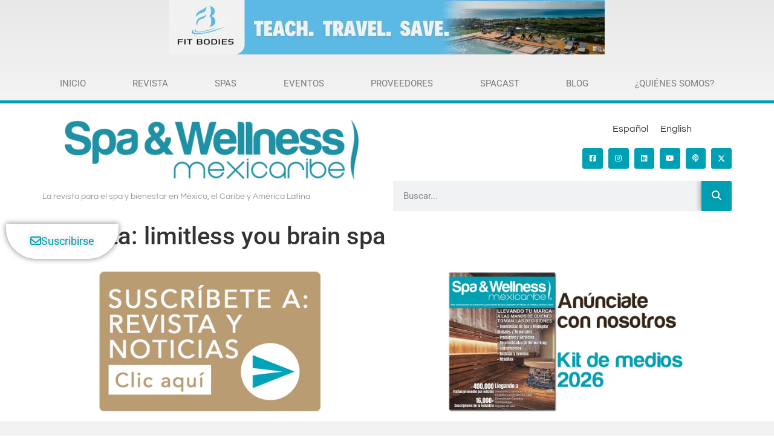

--- FILE ---
content_type: text/html; charset=UTF-8
request_url: https://spawellnessmexico.com/es/tag/limitless-you-brain-spa/
body_size: 35695
content:
<!doctype html><html lang="es-ES"><head><script data-no-optimize="1">var litespeed_docref=sessionStorage.getItem("litespeed_docref");litespeed_docref&&(Object.defineProperty(document,"referrer",{get:function(){return litespeed_docref}}),sessionStorage.removeItem("litespeed_docref"));</script> <meta charset="UTF-8"><meta name="viewport" content="width=device-width, initial-scale=1"><link rel="profile" href="https://gmpg.org/xfn/11"><meta name='robots' content='index, follow, max-image-preview:large, max-snippet:-1, max-video-preview:-1' /> <script data-no-defer="1" data-ezscrex="false" data-cfasync="false" data-pagespeed-no-defer data-cookieconsent="ignore">var ctPublicFunctions = {"_ajax_nonce":"13fe45506b","_rest_nonce":"900c8fabdf","_ajax_url":"\/wp-admin\/admin-ajax.php","_rest_url":"https:\/\/spawellnessmexico.com\/es\/wp-json\/","data__cookies_type":"none","data__ajax_type":"rest","data__bot_detector_enabled":"0","data__frontend_data_log_enabled":1,"cookiePrefix":"","wprocket_detected":false,"host_url":"spawellnessmexico.com","text__ee_click_to_select":"Click to select the whole data","text__ee_original_email":"The complete one is","text__ee_got_it":"Got it","text__ee_blocked":"Bloqueado","text__ee_cannot_connect":"Cannot connect","text__ee_cannot_decode":"Can not decode email. Unknown reason","text__ee_email_decoder":"CleanTalk email decoder","text__ee_wait_for_decoding":"The magic is on the way!","text__ee_decoding_process":"Please wait a few seconds while we decode the contact data."}</script> <script data-no-defer="1" data-ezscrex="false" data-cfasync="false" data-pagespeed-no-defer data-cookieconsent="ignore">var ctPublic = {"_ajax_nonce":"13fe45506b","settings__forms__check_internal":"0","settings__forms__check_external":"0","settings__forms__force_protection":"0","settings__forms__search_test":"1","settings__forms__wc_add_to_cart":"0","settings__data__bot_detector_enabled":"0","settings__sfw__anti_crawler":0,"blog_home":"https:\/\/spawellnessmexico.com\/es\/\/","pixel__setting":"3","pixel__enabled":true,"pixel__url":"https:\/\/moderate9-v4.cleantalk.org\/pixel\/06039fb42f8c4c265e1033cd53bfc10a.gif","data__email_check_before_post":"1","data__email_check_exist_post":"0","data__cookies_type":"none","data__key_is_ok":true,"data__visible_fields_required":true,"wl_brandname":"Anti-Spam by CleanTalk","wl_brandname_short":"CleanTalk","ct_checkjs_key":"47ceb5b74e578d57fb42e1be52a2d6d9c3349b27075b8787cbd183fe5db880be","emailEncoderPassKey":"c67703138be3e6c8275511b42b239932","bot_detector_forms_excluded":"W10=","advancedCacheExists":false,"varnishCacheExists":false,"wc_ajax_add_to_cart":false}</script> <title>limitless you brain spa Archives - Spa &amp; Wellness MexiCaribe</title><link rel="canonical" href="https://spawellnessmexico.com/es/tag/limitless-you-brain-spa/" /><meta property="og:locale" content="es_ES" /><meta property="og:type" content="article" /><meta property="og:title" content="limitless you brain spa Archives - Spa &amp; Wellness MexiCaribe" /><meta property="og:url" content="https://spawellnessmexico.com/es/tag/limitless-you-brain-spa/" /><meta property="og:site_name" content="Spa &amp; Wellness MexiCaribe" /><meta name="twitter:card" content="summary_large_image" /> <script type="application/ld+json" class="yoast-schema-graph">{"@context":"https://schema.org","@graph":[{"@type":"CollectionPage","@id":"https://spawellnessmexico.com/es/tag/limitless-you-brain-spa/","url":"https://spawellnessmexico.com/es/tag/limitless-you-brain-spa/","name":"limitless you brain spa Archives - Spa &amp; Wellness MexiCaribe","isPartOf":{"@id":"https://spawellnessmexico.com/es/#website"},"breadcrumb":{"@id":"https://spawellnessmexico.com/es/tag/limitless-you-brain-spa/#breadcrumb"},"inLanguage":"es"},{"@type":"BreadcrumbList","@id":"https://spawellnessmexico.com/es/tag/limitless-you-brain-spa/#breadcrumb","itemListElement":[{"@type":"ListItem","position":1,"name":"Home","item":"https://spawellnessmexico.com/es/inicio-2/"},{"@type":"ListItem","position":2,"name":"limitless you brain spa"}]},{"@type":"WebSite","@id":"https://spawellnessmexico.com/es/#website","url":"https://spawellnessmexico.com/es/","name":"Spa &amp; Wellness MexiCaribe","description":"The Magazine for Spa &amp; Wellness in Mexico, Caribbean &amp; Latin America","publisher":{"@id":"https://spawellnessmexico.com/es/#organization"},"potentialAction":[{"@type":"SearchAction","target":{"@type":"EntryPoint","urlTemplate":"https://spawellnessmexico.com/es/?s={search_term_string}"},"query-input":{"@type":"PropertyValueSpecification","valueRequired":true,"valueName":"search_term_string"}}],"inLanguage":"es"},{"@type":"Organization","@id":"https://spawellnessmexico.com/es/#organization","name":"Spa &amp; Wellness MexiCaribe","url":"https://spawellnessmexico.com/es/","logo":{"@type":"ImageObject","inLanguage":"es","@id":"https://spawellnessmexico.com/es/#/schema/logo/image/","url":"https://spawellnessmexico.com/wp-content/uploads/2021/02/cropped-LOGO-SWMC.png","contentUrl":"https://spawellnessmexico.com/wp-content/uploads/2021/02/cropped-LOGO-SWMC.png","width":1117,"height":230,"caption":"Spa &amp; Wellness MexiCaribe"},"image":{"@id":"https://spawellnessmexico.com/es/#/schema/logo/image/"}}]}</script> <link rel='dns-prefetch' href='//www.googletagmanager.com' /><link rel='dns-prefetch' href='//use.fontawesome.com' /><link rel="alternate" type="application/rss+xml" title="Spa &amp; Wellness MexiCaribe &raquo; Feed" href="https://spawellnessmexico.com/es/feed/" /><link rel="alternate" type="application/rss+xml" title="Spa &amp; Wellness MexiCaribe &raquo; Feed de los comentarios" href="https://spawellnessmexico.com/es/comments/feed/" /><link rel="alternate" type="application/rss+xml" title="Spa &amp; Wellness MexiCaribe &raquo; Etiqueta limitless you brain spa del feed" href="https://spawellnessmexico.com/es/tag/limitless-you-brain-spa/feed/" /><style id='wp-img-auto-sizes-contain-inline-css'>img:is([sizes=auto i],[sizes^="auto," i]){contain-intrinsic-size:3000px 1500px}
/*# sourceURL=wp-img-auto-sizes-contain-inline-css */</style><style id="litespeed-ccss">ul{box-sizing:border-box}:root{--wp--preset--font-size--normal:16px;--wp--preset--font-size--huge:42px}.screen-reader-text{border:0;clip-path:inset(50%);height:1px;margin:-1px;overflow:hidden;padding:0;position:absolute;width:1px;word-wrap:normal!important}html :where(img[class*=wp-image-]){height:auto;max-width:100%}:root{--wp--preset--aspect-ratio--square:1;--wp--preset--aspect-ratio--4-3:4/3;--wp--preset--aspect-ratio--3-4:3/4;--wp--preset--aspect-ratio--3-2:3/2;--wp--preset--aspect-ratio--2-3:2/3;--wp--preset--aspect-ratio--16-9:16/9;--wp--preset--aspect-ratio--9-16:9/16;--wp--preset--color--black:#000000;--wp--preset--color--cyan-bluish-gray:#abb8c3;--wp--preset--color--white:#ffffff;--wp--preset--color--pale-pink:#f78da7;--wp--preset--color--vivid-red:#cf2e2e;--wp--preset--color--luminous-vivid-orange:#ff6900;--wp--preset--color--luminous-vivid-amber:#fcb900;--wp--preset--color--light-green-cyan:#7bdcb5;--wp--preset--color--vivid-green-cyan:#00d084;--wp--preset--color--pale-cyan-blue:#8ed1fc;--wp--preset--color--vivid-cyan-blue:#0693e3;--wp--preset--color--vivid-purple:#9b51e0;--wp--preset--gradient--vivid-cyan-blue-to-vivid-purple:linear-gradient(135deg,rgba(6,147,227,1) 0%,rgb(155,81,224) 100%);--wp--preset--gradient--light-green-cyan-to-vivid-green-cyan:linear-gradient(135deg,rgb(122,220,180) 0%,rgb(0,208,130) 100%);--wp--preset--gradient--luminous-vivid-amber-to-luminous-vivid-orange:linear-gradient(135deg,rgba(252,185,0,1) 0%,rgba(255,105,0,1) 100%);--wp--preset--gradient--luminous-vivid-orange-to-vivid-red:linear-gradient(135deg,rgba(255,105,0,1) 0%,rgb(207,46,46) 100%);--wp--preset--gradient--very-light-gray-to-cyan-bluish-gray:linear-gradient(135deg,rgb(238,238,238) 0%,rgb(169,184,195) 100%);--wp--preset--gradient--cool-to-warm-spectrum:linear-gradient(135deg,rgb(74,234,220) 0%,rgb(151,120,209) 20%,rgb(207,42,186) 40%,rgb(238,44,130) 60%,rgb(251,105,98) 80%,rgb(254,248,76) 100%);--wp--preset--gradient--blush-light-purple:linear-gradient(135deg,rgb(255,206,236) 0%,rgb(152,150,240) 100%);--wp--preset--gradient--blush-bordeaux:linear-gradient(135deg,rgb(254,205,165) 0%,rgb(254,45,45) 50%,rgb(107,0,62) 100%);--wp--preset--gradient--luminous-dusk:linear-gradient(135deg,rgb(255,203,112) 0%,rgb(199,81,192) 50%,rgb(65,88,208) 100%);--wp--preset--gradient--pale-ocean:linear-gradient(135deg,rgb(255,245,203) 0%,rgb(182,227,212) 50%,rgb(51,167,181) 100%);--wp--preset--gradient--electric-grass:linear-gradient(135deg,rgb(202,248,128) 0%,rgb(113,206,126) 100%);--wp--preset--gradient--midnight:linear-gradient(135deg,rgb(2,3,129) 0%,rgb(40,116,252) 100%);--wp--preset--font-size--small:13px;--wp--preset--font-size--medium:20px;--wp--preset--font-size--large:36px;--wp--preset--font-size--x-large:42px;--wp--preset--spacing--20:0.44rem;--wp--preset--spacing--30:0.67rem;--wp--preset--spacing--40:1rem;--wp--preset--spacing--50:1.5rem;--wp--preset--spacing--60:2.25rem;--wp--preset--spacing--70:3.38rem;--wp--preset--spacing--80:5.06rem;--wp--preset--shadow--natural:6px 6px 9px rgba(0, 0, 0, 0.2);--wp--preset--shadow--deep:12px 12px 50px rgba(0, 0, 0, 0.4);--wp--preset--shadow--sharp:6px 6px 0px rgba(0, 0, 0, 0.2);--wp--preset--shadow--outlined:6px 6px 0px -3px rgba(255, 255, 255, 1), 6px 6px rgba(0, 0, 0, 1);--wp--preset--shadow--crisp:6px 6px 0px rgba(0, 0, 0, 1)}:root{--wp--style--global--content-size:800px;--wp--style--global--wide-size:1200px}:where(body){margin:0}:root{--wp--style--block-gap:24px}body{padding-top:0;padding-right:0;padding-bottom:0;padding-left:0}a:where(:not(.wp-element-button)){text-decoration:underline}body{display:block}.wpml-ls-legacy-list-horizontal{border:1px solid #fff0;padding:7px;clear:both}.wpml-ls-legacy-list-horizontal>ul{padding:0;margin:0!important;list-style-type:none}.wpml-ls-legacy-list-horizontal .wpml-ls-item{padding:0;margin:0;list-style-type:none;display:inline-block}.wpml-ls-legacy-list-horizontal a{display:block;text-decoration:none;padding:5px 10px 6px;line-height:1}.wpml-ls-legacy-list-horizontal a span{vertical-align:middle}.wpml-ls-legacy-list-horizontal .wpml-ls-flag{display:inline;vertical-align:middle}button::-moz-focus-inner{padding:0;border:0}::placeholder{opacity:.5}.fab,.far,.fas{-moz-osx-font-smoothing:grayscale;-webkit-font-smoothing:antialiased;display:inline-block;font-style:normal;font-variant:normal;text-rendering:auto;line-height:1}.fa-envelope:before{content:""}.fa-facebook-square:before{content:""}.fa-instagram:before{content:""}.fa-linkedin:before{content:""}.fa-podcast:before{content:""}.fa-search:before{content:""}.fa-youtube:before{content:""}.fab{font-family:"Font Awesome 5 Brands"}.fab,.far{font-weight:400}.far,.fas{font-family:"Font Awesome 5 Free"}.fas{font-weight:900}html{line-height:1.15;-webkit-text-size-adjust:100%}*,*::before,*::after{box-sizing:border-box}body{margin:0;font-family:-apple-system,BlinkMacSystemFont,"Segoe UI",Roboto,"Helvetica Neue",Arial,"Noto Sans",sans-serif,"Apple Color Emoji","Segoe UI Emoji","Segoe UI Symbol","Noto Color Emoji";font-size:1rem;font-weight:400;line-height:1.5;color:#333;background-color:#fff;-webkit-font-smoothing:antialiased;-moz-osx-font-smoothing:grayscale}h1,h2,h4,h5{margin-block-start:.5rem;margin-block-end:1rem;font-family:inherit;font-weight:500;line-height:1.2;color:inherit}h1{font-size:2.5rem}h2{font-size:2rem}h4{font-size:1.5rem}h5{font-size:1.25rem}p{margin-block-start:0;margin-block-end:.9rem}a{background-color:#fff0;text-decoration:none;color:#C36}img{border-style:none;height:auto;max-width:100%}label{display:inline-block;line-height:1;vertical-align:middle}button,input{font-family:inherit;font-size:1rem;line-height:1.5;margin:0}input[type=search]{width:100%;border:solid 1px #666;border-radius:3px;padding:.5rem 1rem}button,input{overflow:visible}button{text-transform:none}button,[type=submit]{width:auto;-webkit-appearance:button}button,[type=submit]{display:inline-block;font-weight:400;color:#C36;text-align:center;white-space:nowrap;background-color:#fff0;border:1px solid #C36;padding:.5rem 1rem;font-size:1rem;border-radius:3px}[type=search]{-webkit-appearance:textfield;outline-offset:-2px}[type=search]::-webkit-search-decoration{-webkit-appearance:none}::-webkit-file-upload-button{-webkit-appearance:button;font:inherit}ul,li{margin-block-start:0;margin-block-end:0;border:0;outline:0;font-size:100%;vertical-align:baseline;background:#fff0}html{line-height:1.15;-webkit-text-size-adjust:100%}*,:after,:before{box-sizing:border-box}body{margin:0;font-family:-apple-system,BlinkMacSystemFont,Segoe UI,Roboto,Helvetica Neue,Arial,Noto Sans,sans-serif,Apple Color Emoji,Segoe UI Emoji,Segoe UI Symbol,Noto Color Emoji;font-size:1rem;font-weight:400;line-height:1.5;color:#333;background-color:#fff;-webkit-font-smoothing:antialiased;-moz-osx-font-smoothing:grayscale}h1,h2,h4,h5{margin-block-start:.5rem;margin-block-end:1rem;font-family:inherit;font-weight:500;line-height:1.2;color:inherit}h1{font-size:2.5rem}h2{font-size:2rem}h4{font-size:1.5rem}h5{font-size:1.25rem}p{margin-block-start:0;margin-block-end:.9rem}a{background-color:#fff0;text-decoration:none;color:#c36}img{border-style:none;height:auto;max-width:100%}label{display:inline-block;line-height:1;vertical-align:middle}button,input{font-family:inherit;font-size:1rem;line-height:1.5;margin:0}input[type=search]{width:100%;border:1px solid #666;border-radius:3px;padding:.5rem 1rem}button,input{overflow:visible}button{text-transform:none}[type=submit],button{width:auto;-webkit-appearance:button}[type=submit],button{display:inline-block;font-weight:400;color:#c36;text-align:center;white-space:nowrap;background-color:#fff0;border:1px solid #c36;padding:.5rem 1rem;font-size:1rem;border-radius:3px}[type=search]{-webkit-appearance:textfield;outline-offset:-2px}[type=search]::-webkit-search-decoration{-webkit-appearance:none}::-webkit-file-upload-button{-webkit-appearance:button;font:inherit}li,ul{margin-block-start:0;margin-block-end:0;border:0;outline:0;font-size:100%;vertical-align:baseline;background:#fff0}.screen-reader-text{clip:rect(1px,1px,1px,1px);height:1px;overflow:hidden;position:absolute!important;width:1px;word-wrap:normal!important}.elementor-screen-only,.screen-reader-text{height:1px;margin:-1px;overflow:hidden;padding:0;position:absolute;top:-10000em;width:1px;clip:rect(0,0,0,0);border:0}.elementor *,.elementor :after,.elementor :before{box-sizing:border-box}.elementor a{box-shadow:none;text-decoration:none}.elementor img{border:none;border-radius:0;box-shadow:none;height:auto;max-width:100%}.elementor .elementor-background-overlay{inset:0;position:absolute}.elementor-widget-wrap>.elementor-element.elementor-fixed{position:fixed}@media (max-width:640px){.elementor-widget-wrap .elementor-element.elementor-widget-mobile__width-auto,.elementor-widget-wrap .elementor-element.elementor-widget-mobile__width-initial{max-width:100%}}.elementor-element{--flex-direction:initial;--flex-wrap:initial;--justify-content:initial;--align-items:initial;--align-content:initial;--gap:initial;--flex-basis:initial;--flex-grow:initial;--flex-shrink:initial;--order:initial;--align-self:initial;align-self:var(--align-self);flex-basis:var(--flex-basis);flex-grow:var(--flex-grow);flex-shrink:var(--flex-shrink);order:var(--order)}.elementor-element.elementor-fixed{z-index:1}.elementor-element:where(.e-con-full,.elementor-widget){align-content:var(--align-content);align-items:var(--align-items);flex-direction:var(--flex-direction);flex-wrap:var(--flex-wrap);gap:var(--row-gap) var(--column-gap);justify-content:var(--justify-content)}.elementor-align-center{text-align:center}.elementor-align-center .elementor-button{width:auto}@media (max-width:640px){.elementor-mobile-align-center{text-align:center}.elementor-mobile-align-center .elementor-button{width:auto}}:root{--page-title-display:block}.elementor-page-title{display:var(--page-title-display)}.elementor-section{position:relative}.elementor-section .elementor-container{display:flex;margin-left:auto;margin-right:auto;position:relative}@media (max-width:1024px){.elementor-section .elementor-container{flex-wrap:wrap}}.elementor-section.elementor-section-boxed>.elementor-container{max-width:1140px}.elementor-section.elementor-section-items-middle>.elementor-container{align-items:center}.elementor-widget-wrap{align-content:flex-start;flex-wrap:wrap;position:relative;width:100%}.elementor:not(.elementor-bc-flex-widget) .elementor-widget-wrap{display:flex}.elementor-widget-wrap>.elementor-element{width:100%}.elementor-widget{position:relative}.elementor-widget:not(:last-child){margin-bottom:var(--kit-widget-spacing,20px)}.elementor-column{display:flex;min-height:1px;position:relative}.elementor-column-gap-default>.elementor-column>.elementor-element-populated{padding:10px}@media (min-width:641px){.elementor-column.elementor-col-25{width:25%}.elementor-column.elementor-col-33{width:33.333%}.elementor-column.elementor-col-50{width:50%}.elementor-column.elementor-col-66{width:66.666%}.elementor-column.elementor-col-100{width:100%}}@media (max-width:640px){.elementor-column{width:100%}}.elementor-grid{display:grid;grid-column-gap:var(--grid-column-gap);grid-row-gap:var(--grid-row-gap)}.elementor-grid .elementor-grid-item{min-width:0}.elementor-grid-0 .elementor-grid{display:inline-block;margin-bottom:calc(-1*var(--grid-row-gap));width:100%;word-spacing:var(--grid-column-gap)}.elementor-grid-0 .elementor-grid .elementor-grid-item{display:inline-block;margin-bottom:var(--grid-row-gap);word-break:break-word}@media (prefers-reduced-motion:no-preference){html{scroll-behavior:smooth}}.elementor-heading-title{line-height:1;margin:0;padding:0}.elementor-button{background-color:#69727d;border-radius:3px;color:#fff;display:inline-block;font-size:15px;line-height:1;padding:12px 24px;fill:#fff;text-align:center}.elementor-button:visited{color:#fff}.elementor-button-content-wrapper{display:flex;flex-direction:row;gap:5px;justify-content:center}.elementor-button-icon{align-items:center;display:flex}.elementor-button-text{display:inline-block}.elementor-button.elementor-size-lg{border-radius:5px;font-size:18px;padding:20px 40px}.elementor-button span{text-decoration:inherit}.elementor-icon{color:#69727d;display:inline-block;font-size:50px;line-height:1;text-align:center}.elementor-icon i,.elementor-icon svg{display:block;height:1em;position:relative;width:1em}.elementor-icon i:before,.elementor-icon svg:before{left:50%;position:absolute;transform:translateX(-50%)}.elementor-shape-rounded .elementor-icon{border-radius:10%}.e-transform:not(:has(.elementor-widget-container)){transform:perspective(var(--e-transform-perspective,0)) rotate(var(--e-transform-rotateZ,0)) rotateX(var(--e-transform-rotateX,0)) rotateY(var(--e-transform-rotateY,0)) translate(var(--e-transform-translate,0)) translateX(var(--e-transform-translateX,0)) translateY(var(--e-transform-translateY,0)) scaleX(calc(var(--e-transform-flipX, 1)*var(--e-transform-scaleX, var(--e-transform-scale, 1)))) scaleY(calc(var(--e-transform-flipY, 1)*var(--e-transform-scaleY, var(--e-transform-scale, 1)))) skewX(var(--e-transform-skewX,0)) skewY(var(--e-transform-skewY,0));transform-origin:var(--e-transform-origin-y) var(--e-transform-origin-x)}@media (max-width:640px){.elementor .elementor-hidden-mobile,.elementor .elementor-hidden-phone{display:none}}@media (min-width:641px) and (max-width:1024px){.elementor .elementor-hidden-tablet{display:none}}@media (min-width:1025px) and (max-width:99999px){.elementor .elementor-hidden-desktop{display:none}}.elementor-widget-image{text-align:center}.elementor-widget-image a{display:inline-block}.elementor-widget-image img{display:inline-block;vertical-align:middle}.elementor-item:after,.elementor-item:before{display:block;position:absolute}.elementor-item:not(:hover):not(:focus):not(.elementor-item-active):not(.highlighted):after,.elementor-item:not(:hover):not(:focus):not(.elementor-item-active):not(.highlighted):before{opacity:0}.e--pointer-background .elementor-item:after,.e--pointer-background .elementor-item:before{content:""}.e--pointer-background .elementor-item:before{background:#3f444b;bottom:0;left:0;right:0;top:0;z-index:-1}.e--pointer-background.e--animation-sweep-down .elementor-item:not(:hover):not(:focus):not(.elementor-item-active):not(.highlighted):before{bottom:100%}.elementor-nav-menu--main .elementor-nav-menu a{padding:13px 20px}.elementor-nav-menu--layout-horizontal{display:flex}.elementor-nav-menu--layout-horizontal .elementor-nav-menu{display:flex;flex-wrap:wrap}.elementor-nav-menu--layout-horizontal .elementor-nav-menu a{flex-grow:1;white-space:nowrap}.elementor-nav-menu--layout-horizontal .elementor-nav-menu>li{display:flex}.elementor-nav-menu--layout-horizontal .elementor-nav-menu>li:not(:first-child)>a{margin-inline-start:var(--e-nav-menu-horizontal-menu-item-margin)}.elementor-nav-menu--layout-horizontal .elementor-nav-menu>li:not(:last-child)>a{margin-inline-end:var(--e-nav-menu-horizontal-menu-item-margin)}.elementor-nav-menu--layout-horizontal .elementor-nav-menu>li:not(:last-child):after{align-self:center;border-color:var(--e-nav-menu-divider-color,#000);border-left-style:var(--e-nav-menu-divider-style,solid);border-left-width:var(--e-nav-menu-divider-width,2px);content:var(--e-nav-menu-divider-content,none);height:var(--e-nav-menu-divider-height,35%)}.elementor-nav-menu__align-justify .elementor-nav-menu--layout-horizontal .elementor-nav-menu{width:100%}.elementor-nav-menu__align-justify .elementor-nav-menu--layout-horizontal .elementor-nav-menu>li{flex-grow:1}.elementor-nav-menu__align-justify .elementor-nav-menu--layout-horizontal .elementor-nav-menu>li>a{justify-content:center}.elementor-widget-nav-menu:not(:has(.elementor-widget-container)):not([class*=elementor-hidden-]){display:flex;flex-direction:column}.elementor-nav-menu{position:relative;z-index:2}.elementor-nav-menu:after{clear:both;content:" ";display:block;font:0/0 serif;height:0;overflow:hidden;visibility:hidden}.elementor-nav-menu,.elementor-nav-menu li{display:block;line-height:normal;list-style:none;margin:0;padding:0}.elementor-nav-menu a,.elementor-nav-menu li{position:relative}.elementor-nav-menu li{border-width:0}.elementor-nav-menu a{align-items:center;display:flex}.elementor-nav-menu a{line-height:20px;padding:10px 20px}.elementor-menu-toggle{align-items:center;background-color:rgb(0 0 0/.05);border:0 solid;border-radius:3px;color:#33373d;display:flex;font-size:var(--nav-menu-icon-size,22px);justify-content:center;padding:.25em}.elementor-menu-toggle:not(.elementor-active) .elementor-menu-toggle__icon--close{display:none}.elementor-nav-menu--dropdown{background-color:#fff;font-size:13px}.elementor-nav-menu--dropdown.elementor-nav-menu__container{margin-top:10px;overflow-x:hidden;overflow-y:auto;transform-origin:top}.elementor-nav-menu--dropdown a{color:#33373d}.elementor-nav-menu--toggle{--menu-height:100vh}.elementor-nav-menu--toggle .elementor-menu-toggle:not(.elementor-active)+.elementor-nav-menu__container{max-height:0;overflow:hidden;transform:scaleY(0)}.elementor-nav-menu--stretch .elementor-nav-menu__container.elementor-nav-menu--dropdown{position:absolute;z-index:9997}@media (max-width:640px){.elementor-nav-menu--dropdown-mobile .elementor-nav-menu--main{display:none}}@media (min-width:641px){.elementor-nav-menu--dropdown-mobile .elementor-menu-toggle,.elementor-nav-menu--dropdown-mobile .elementor-nav-menu--dropdown{display:none}.elementor-nav-menu--dropdown-mobile nav.elementor-nav-menu--dropdown.elementor-nav-menu__container{overflow-y:hidden}}.elementor-widget-social-icons.elementor-grid-0:not(:has(.elementor-widget-container)){font-size:0;line-height:1}.elementor-widget-social-icons .elementor-grid{grid-column-gap:var(--grid-column-gap,5px);grid-row-gap:var(--grid-row-gap,5px);grid-template-columns:var(--grid-template-columns);justify-content:var(--justify-content,center);justify-items:var(--justify-content,center)}.elementor-icon.elementor-social-icon{font-size:var(--icon-size,25px);height:calc(var(--icon-size, 25px) + 2*var(--icon-padding, .5em));line-height:var(--icon-size,25px);width:calc(var(--icon-size, 25px) + 2*var(--icon-padding, .5em))}.elementor-social-icon{--e-social-icon-icon-color:#fff;align-items:center;background-color:#69727d;display:inline-flex;justify-content:center;text-align:center}.elementor-social-icon i{color:var(--e-social-icon-icon-color)}.elementor-social-icon svg{fill:var(--e-social-icon-icon-color)}.elementor-social-icon:last-child{margin:0}.elementor-social-icon-instagram{background-color:#262626}.elementor-social-icon-linkedin{background-color:#0077b5}.elementor-social-icon-youtube{background-color:#cd201f}.elementor-search-form{display:block}.elementor-search-form button,.elementor-search-form input[type=search]{-webkit-appearance:none;-moz-appearance:none;background:none;border:0;display:inline-block;font-size:15px;line-height:1;margin:0;min-width:0;padding:0;vertical-align:middle;white-space:normal}.elementor-search-form button{background-color:#69727d;border-radius:0;color:#fff;font-size:var(--e-search-form-submit-icon-size,16px)}.elementor-search-form__container{border:0 solid #fff0;display:flex;min-height:50px;overflow:hidden}.elementor-search-form__container:not(.elementor-search-form--full-screen){background:#f1f2f3}.elementor-search-form__input{color:#3f444b;flex-basis:100%}.elementor-search-form__input::-moz-placeholder{color:inherit;font-family:inherit;opacity:.6}.elementor-search-form__submit{font-size:var(--e-search-form-submit-icon-size,16px)}.elementor-search-form .elementor-search-form__submit{border:none;border-radius:0;color:var(--e-search-form-submit-text-color,#fff)}.elementor-search-form--skin-full_screen .elementor-search-form input[type=search].elementor-search-form__input{border:solid #fff;border-width:0 0 1px;color:#fff;font-size:50px;line-height:1.5;text-align:center}.elementor-search-form--skin-full_screen .elementor-search-form__toggle{color:var(--e-search-form-toggle-color,#33373d);display:inline-block;font-size:var(--e-search-form-toggle-size,33px);vertical-align:middle}.elementor-search-form--skin-full_screen .elementor-search-form__toggle i{background-color:var(--e-search-form-toggle-background-color,rgb(0 0 0 / .05));border-color:var(--e-search-form-toggle-color,#33373d);border-radius:var(--e-search-form-toggle-border-radius,3px);border-style:solid;border-width:var(--e-search-form-toggle-border-width,0);display:block;height:var(--e-search-form-toggle-size,33px);position:relative;width:var(--e-search-form-toggle-size,33px)}.elementor-search-form--skin-full_screen .elementor-search-form__toggle i:before{left:50%;position:absolute;top:50%;transform:translate(-50%,-50%)}.elementor-search-form--skin-full_screen .elementor-search-form__toggle i:before{font-size:var(--e-search-form-toggle-icon-size,.55em)}.elementor-search-form--skin-full_screen .elementor-search-form__container{align-items:center;background-color:rgb(0 0 0/.8);bottom:0;height:100vh;left:0;padding:0 15%;position:fixed;right:0;top:0;z-index:9998}.elementor-search-form--skin-full_screen .elementor-search-form__container:not(.elementor-search-form--full-screen){opacity:0;overflow:hidden;transform:scale(0)}.elementor-search-form--skin-full_screen .elementor-search-form__container:not(.elementor-search-form--full-screen) .dialog-lightbox-close-button{display:none}.fab,.far,.fas{-moz-osx-font-smoothing:grayscale;-webkit-font-smoothing:antialiased;display:inline-block;font-style:normal;font-variant:normal;text-rendering:auto;line-height:1}.fa-envelope:before{content:""}.fa-facebook-square:before{content:""}.fa-instagram:before{content:""}.fa-linkedin:before{content:""}.fa-podcast:before{content:""}.fa-search:before{content:""}.fa-youtube:before{content:""}.fas{font-family:"Font Awesome 5 Free";font-weight:900}[data-elementor-type=popup]:not(.elementor-edit-area){display:none}[class*=" eicon-"],[class^=eicon]{display:inline-block;font-family:eicons;font-size:inherit;font-weight:400;font-style:normal;font-variant:normal;line-height:1;text-rendering:auto;-webkit-font-smoothing:antialiased;-moz-osx-font-smoothing:grayscale}.eicon-menu-bar:before{content:""}.eicon-close:before{content:""}.elementor-kit-2243{--e-global-color-primary:#FFFFFF;--e-global-color-secondary:#00A0B4;--e-global-color-text:#3C3B3B;--e-global-color-accent:#B99C72;--e-global-typography-primary-font-family:"Roboto";--e-global-typography-primary-font-size:36px;--e-global-typography-primary-font-weight:600;--e-global-typography-primary-line-height:1.4em;--e-global-typography-secondary-font-family:"Questrial";--e-global-typography-secondary-font-weight:400;--e-global-typography-text-font-family:"Roboto";--e-global-typography-text-font-size:16px;--e-global-typography-text-font-weight:400;--e-global-typography-accent-font-family:"Roboto";--e-global-typography-accent-font-weight:500}.elementor-kit-2243 button,.elementor-kit-2243 .elementor-button{background-color:var(--e-global-color-secondary);text-shadow:0 0 10px rgb(0 0 0/.3);color:var(--e-global-color-primary);box-shadow:0 0 10px 0 rgb(0 0 0/.5);border-style:solid;border-width:0 0 0 0;border-color:#00A0B4}.elementor-kit-2243 a{color:var(--e-global-color-text)}.elementor-section.elementor-section-boxed>.elementor-container{max-width:1160px}.elementor-widget:not(:last-child){--kit-widget-spacing:20px}.elementor-element{--widgets-spacing:20px 20px;--widgets-spacing-row:20px;--widgets-spacing-column:20px}@media (max-width:1024px){.elementor-kit-2243{--e-global-typography-primary-font-size:28px;--e-global-typography-text-font-size:16px}.elementor-section.elementor-section-boxed>.elementor-container{max-width:1024px}}@media (max-width:640px){.elementor-kit-2243{--e-global-typography-primary-font-size:24px;--e-global-typography-text-font-size:18px}}.elementor-3912 .elementor-element.elementor-element-5692c707:not(.elementor-motion-effects-element-type-background){background-color:#fff0;background-image:linear-gradient(180deg,#e8e8e8 0%,#f4f4f4 100%)}.elementor-3912 .elementor-element.elementor-element-5692c707{padding:0 60px 0 60px}.elementor-3912 .elementor-element.elementor-element-3c297807 .elementor-menu-toggle{margin:0 auto;background-color:#fff0;border-width:0;border-radius:0}.elementor-3912 .elementor-element.elementor-element-3c297807 .elementor-nav-menu .elementor-item{font-size:15px;text-transform:uppercase}.elementor-3912 .elementor-element.elementor-element-3c297807 .elementor-nav-menu--main .elementor-item{color:#7a7a7a;fill:#7a7a7a;padding-top:18px;padding-bottom:18px}.elementor-3912 .elementor-element.elementor-element-3c297807 .elementor-nav-menu--main:not(.e--pointer-framed) .elementor-item:before,.elementor-3912 .elementor-element.elementor-element-3c297807 .elementor-nav-menu--main:not(.e--pointer-framed) .elementor-item:after{background-color:var(--e-global-color-secondary)}.elementor-3912 .elementor-element.elementor-element-3c297807 .elementor-nav-menu--dropdown a,.elementor-3912 .elementor-element.elementor-element-3c297807 .elementor-menu-toggle{color:#000;fill:#000}.elementor-3912 .elementor-element.elementor-element-3c297807 .elementor-nav-menu--dropdown{background-color:#f2f2f2}.elementor-3912 .elementor-element.elementor-element-3c297807 .elementor-nav-menu--dropdown .elementor-item{font-size:15px}.elementor-3912 .elementor-element.elementor-element-3c297807 div.elementor-menu-toggle{color:var(--e-global-color-secondary)}.elementor-3912 .elementor-element.elementor-element-3c297807{--nav-menu-icon-size:30px}.elementor-3912 .elementor-element.elementor-element-2e28669:not(.elementor-motion-effects-element-type-background){background-color:#fff0;background-image:linear-gradient(180deg,#e8e8e8 0%,#f4f4f4 100%)}.elementor-3912 .elementor-element.elementor-element-2e28669{padding:0 60px 0 60px}.elementor-3912 .elementor-element.elementor-element-78c54f6 .elementor-menu-toggle{margin:0 auto;background-color:#fff0;border-width:0;border-radius:0}.elementor-3912 .elementor-element.elementor-element-78c54f6 .elementor-nav-menu .elementor-item{font-size:15px;text-transform:uppercase}.elementor-3912 .elementor-element.elementor-element-78c54f6 .elementor-nav-menu--main .elementor-item{color:#7a7a7a;fill:#7a7a7a;padding-top:18px;padding-bottom:18px}.elementor-3912 .elementor-element.elementor-element-78c54f6 .elementor-nav-menu--main:not(.e--pointer-framed) .elementor-item:before,.elementor-3912 .elementor-element.elementor-element-78c54f6 .elementor-nav-menu--main:not(.e--pointer-framed) .elementor-item:after{background-color:var(--e-global-color-secondary)}.elementor-3912 .elementor-element.elementor-element-78c54f6 .elementor-nav-menu--dropdown a,.elementor-3912 .elementor-element.elementor-element-78c54f6 .elementor-menu-toggle{color:#000;fill:#000}.elementor-3912 .elementor-element.elementor-element-78c54f6 .elementor-nav-menu--dropdown{background-color:#f2f2f2}.elementor-3912 .elementor-element.elementor-element-78c54f6 .elementor-nav-menu--dropdown .elementor-item{font-size:15px}.elementor-3912 .elementor-element.elementor-element-78c54f6 div.elementor-menu-toggle{color:var(--e-global-color-secondary)}.elementor-3912 .elementor-element.elementor-element-78c54f6{--nav-menu-icon-size:30px}.elementor-3912 .elementor-element.elementor-element-739e9b20>.elementor-container>.elementor-column>.elementor-widget-wrap{align-content:center;align-items:center}.elementor-3912 .elementor-element.elementor-element-739e9b20:not(.elementor-motion-effects-element-type-background){background-color:#fff}.elementor-3912 .elementor-element.elementor-element-739e9b20>.elementor-container{min-height:180px}.elementor-3912 .elementor-element.elementor-element-739e9b20{border-style:solid;border-width:5px 0 0 0;border-color:var(--e-global-color-secondary)}.elementor-3912 .elementor-element.elementor-element-44ebed11{text-align:left}.elementor-3912 .elementor-element.elementor-element-44ebed11 img{width:100%;max-width:100%;height:100px;object-fit:contain;object-position:center center;opacity:1}.elementor-3912 .elementor-element.elementor-element-88eaedb{margin:0 0 calc(var(--kit-widget-spacing, 0px) + 0px)0;text-align:left}.elementor-3912 .elementor-element.elementor-element-88eaedb .elementor-heading-title{font-family:"Questrial",Sans-serif;font-size:14px;font-weight:400;color:#999}.elementor-3912 .elementor-element.elementor-element-7c0b7bdc>.elementor-element-populated{color:#010202}.elementor-3912 .elementor-element.elementor-element-adb7c43>.elementor-widget-container{margin:0 0 0 55px}.elementor-3912 .elementor-element.elementor-element-adb7c43 .wpml-elementor-ls .wpml-ls-item{font-family:var(--e-global-typography-secondary-font-family),Sans-serif;font-weight:var(--e-global-typography-secondary-font-weight)}.elementor-3912 .elementor-element.elementor-element-adb7c43 .wpml-elementor-ls .wpml-ls-item .wpml-ls-link{color:var(--e-global-color-text)}.elementor-3912 .elementor-element.elementor-global-31528 .elementor-repeater-item-c500677.elementor-social-icon{background-color:var(--e-global-color-secondary)}.elementor-3912 .elementor-element.elementor-global-31528 .elementor-repeater-item-4d7543a.elementor-social-icon{background-color:var(--e-global-color-secondary)}.elementor-3912 .elementor-element.elementor-global-31528 .elementor-repeater-item-8f2fe13.elementor-social-icon{background-color:var(--e-global-color-secondary)}.elementor-3912 .elementor-element.elementor-global-31528 .elementor-repeater-item-81f9bc9.elementor-social-icon{background-color:var(--e-global-color-secondary)}.elementor-3912 .elementor-element.elementor-global-31528 .elementor-repeater-item-c7c7d1e.elementor-social-icon{background-color:var(--e-global-color-secondary)}.elementor-3912 .elementor-element.elementor-global-31528{--grid-template-columns:repeat(0, auto);text-align:right;--icon-size:12px;--grid-column-gap:5px;--grid-row-gap:0px}.elementor-3912 .elementor-element.elementor-global-31528 .elementor-social-icon{background-color:var(--e-global-color-secondary);--icon-padding:0.9em}.elementor-3912 .elementor-element.elementor-element-46d6353e .elementor-search-form__container{min-height:50px}.elementor-3912 .elementor-element.elementor-element-46d6353e .elementor-search-form__submit{min-width:50px}.elementor-3912 .elementor-element.elementor-element-46d6353e .elementor-search-form__input{padding-left:calc(50px/3);padding-right:calc(50px/3)}.elementor-3912 .elementor-element.elementor-element-46d6353e:not(.elementor-search-form--skin-full_screen) .elementor-search-form__container{border-radius:3px}.elementor-3912 .elementor-element.elementor-global-31536 .elementor-repeater-item-c500677.elementor-social-icon{background-color:var(--e-global-color-secondary)}.elementor-3912 .elementor-element.elementor-global-31536 .elementor-repeater-item-4d7543a.elementor-social-icon{background-color:var(--e-global-color-secondary)}.elementor-3912 .elementor-element.elementor-global-31536 .elementor-repeater-item-8f2fe13.elementor-social-icon{background-color:var(--e-global-color-secondary)}.elementor-3912 .elementor-element.elementor-global-31536 .elementor-repeater-item-81f9bc9.elementor-social-icon{background-color:var(--e-global-color-secondary)}.elementor-3912 .elementor-element.elementor-global-31536 .elementor-repeater-item-c7c7d1e.elementor-social-icon{background-color:var(--e-global-color-secondary)}.elementor-3912 .elementor-element.elementor-global-31536{--grid-template-columns:repeat(0, auto);text-align:right;--icon-size:12px;--grid-column-gap:5px;--grid-row-gap:0px}.elementor-3912 .elementor-element.elementor-global-31536 .elementor-social-icon{background-color:var(--e-global-color-secondary);--icon-padding:0.9em}.elementor-3912 .elementor-element.elementor-element-e09a490 .wpml-elementor-ls .wpml-ls-item{font-family:"Questrial",Sans-serif;font-weight:400}.elementor-3912 .elementor-element.elementor-element-7334856 .elementor-search-form{text-align:center}.elementor-3912 .elementor-element.elementor-element-7334856 .elementor-search-form__toggle{--e-search-form-toggle-size:33px;--e-search-form-toggle-border-width:0px;--e-search-form-toggle-border-radius:9px}.elementor-3912 .elementor-element.elementor-element-7334856.elementor-search-form--skin-full_screen input[type="search"].elementor-search-form__input{border-width:0 0 0 0;border-radius:3px}.elementor-location-header:before,.elementor-location-footer:before{content:"";display:table;clear:both}@media (max-width:1024px){.elementor-3912 .elementor-element.elementor-element-5692c707{padding:20px 20px 20px 20px}.elementor-3912 .elementor-element.elementor-element-2e28669{padding:20px 20px 20px 20px}.elementor-3912 .elementor-element.elementor-element-739e9b20>.elementor-container{min-height:124px}.elementor-3912 .elementor-element.elementor-element-739e9b20{padding:0 20px 0 20px}.elementor-3912 .elementor-element.elementor-element-7c0b7bdc>.elementor-element-populated{padding:0 0 0 70px}}@media (max-width:640px){.elementor-3912 .elementor-element.elementor-element-5692c707{padding:10px 20px 10px 20px}.elementor-3912 .elementor-element.elementor-element-120ab4fc{width:100%}.elementor-3912 .elementor-element.elementor-element-2e28669{padding:10px 20px 10px 20px}.elementor-3912 .elementor-element.elementor-element-ee07c1f{width:100%}.elementor-3912 .elementor-element.elementor-element-3f11af6{width:20%}.elementor-3912 .elementor-element.elementor-element-22fd1cd{width:80%}.elementor-3912 .elementor-element.elementor-element-739e9b20>.elementor-container{min-height:80px}.elementor-3912 .elementor-element.elementor-element-739e9b20{padding:0 20px 0 20px}.elementor-3912 .elementor-element.elementor-element-7fdffef6{width:30%}.elementor-3912 .elementor-element.elementor-element-44ebed11{text-align:left}.elementor-3912 .elementor-element.elementor-element-44ebed11 img{width:80px}.elementor-3912 .elementor-element.elementor-element-7c0b7bdc{width:70%}.elementor-3912 .elementor-element.elementor-element-4055b9c{width:55%}.elementor-3912 .elementor-element.elementor-global-31536{text-align:left;margin:0-30px calc(var(--kit-widget-spacing, 0px) + 0px) -5px;--icon-size:10px;--grid-column-gap:3px}.elementor-3912 .elementor-element.elementor-element-3d27bc6{width:35%}.elementor-3912 .elementor-element.elementor-element-e09a490{width:auto;max-width:auto}.elementor-3912 .elementor-element.elementor-element-e09a490>.elementor-widget-container{margin:0-16px 0-12px;padding:0-16px 0-10px}.elementor-3912 .elementor-element.elementor-element-e09a490 .wpml-elementor-ls .wpml-ls-item{font-size:9px}.elementor-3912 .elementor-element.elementor-element-ff8bdab{width:10%}.elementor-3912 .elementor-element.elementor-element-7334856{width:auto;max-width:auto;margin:0 0 calc(var(--kit-widget-spacing, 0px) + 0px) -23px;padding:0 0 0 0}.elementor-3912 .elementor-element.elementor-element-7334856.elementor-search-form--skin-full_screen input[type="search"].elementor-search-form__input{border-radius:0}}@media (min-width:641px){.elementor-3912 .elementor-element.elementor-element-7fdffef6{width:50%}.elementor-3912 .elementor-element.elementor-element-7c0b7bdc{width:50%}}@media (max-width:1024px) and (min-width:641px){.elementor-3912 .elementor-element.elementor-element-7fdffef6{width:50%}.elementor-3912 .elementor-element.elementor-element-7c0b7bdc{width:50%}}body:not(.rtl) .elementor-21175 .elementor-element.elementor-element-9162ae6{left:0vw}.elementor-21175 .elementor-element.elementor-element-9162ae6{top:50vh;z-index:1000}.elementor-location-header:before,.elementor-location-footer:before{content:"";display:table;clear:both}.elementor-21175 .elementor-element.elementor-element-9162ae6{width:60px}.elementor-3596 .elementor-element.elementor-element-33dedf2 .elementor-heading-title{color:#303030}.elementor-3596 .elementor-element.elementor-element-bad5503{margin:0 10px calc(var(--kit-widget-spacing, 0px) + 0px) 12px;text-align:justify}body.elementor-page-3596{padding:0 0 0 0}@media (max-width:640px){.elementor-3596 .elementor-element.elementor-element-bad5503{width:var(--container-widget-width,100%);max-width:100%;--container-widget-width:100%;--container-widget-flex-grow:0;text-align:justify}}@media (min-width:641px){.elementor-3596 .elementor-element.elementor-element-8a16ef2{width:68.726%}.elementor-3596 .elementor-element.elementor-element-1da7fb8{width:31.181%}.elementor-3596 .elementor-element.elementor-element-abd9632{width:69.327%}.elementor-3596 .elementor-element.elementor-element-a4f031f{width:29.975%}}.elementor-32122 .elementor-element.elementor-element-6b70f023>.elementor-container>.elementor-column>.elementor-widget-wrap{align-content:center;align-items:center}.elementor-32122 .elementor-element.elementor-element-6b70f023:not(.elementor-motion-effects-element-type-background){background-color:var(--e-global-color-secondary)}.elementor-32122 .elementor-element.elementor-element-6b70f023>.elementor-container{min-height:500px}.elementor-32122 .elementor-element.elementor-element-6b70f023{overflow:hidden;border-style:solid;border-width:0 0 0 0;border-color:#2957CB}.elementor-32122 .elementor-element.elementor-element-6b70f023>.elementor-background-overlay{opacity:.5}.elementor-32122 .elementor-element.elementor-element-6b70f023,.elementor-32122 .elementor-element.elementor-element-6b70f023>.elementor-background-overlay{border-radius:300px 300px 300px 300px}.elementor-32122 .elementor-element.elementor-element-3c62248e>.elementor-widget-wrap>.elementor-widget:not(.elementor-widget__width-auto):not(.elementor-widget__width-initial):not(:last-child):not(.elementor-absolute){margin-bottom:0}.elementor-32122 .elementor-element.elementor-element-3c62248e>.elementor-element-populated>.elementor-background-overlay{opacity:.5}.elementor-32122 .elementor-element.elementor-element-3c62248e>.elementor-element-populated{padding:6% 16% 0% 16%}.elementor-32122 .elementor-element.elementor-element-742a65c{margin:0vw 0vw calc(var(--kit-widget-spacing, 0px) + 0vw) 0vw;padding:0vw 0vw 0vw 0vw;text-align:center}.elementor-32122 .elementor-element.elementor-element-742a65c img{max-width:400px}.elementor-32122 .elementor-element.elementor-element-71e26e20{margin:2vw -6vw calc(var(--kit-widget-spacing, 0px) + 0vw) -6vw;padding:0% 0% 0% 0%;text-align:center}.elementor-32122 .elementor-element.elementor-element-71e26e20 .elementor-heading-title{font-family:"Roboto",Sans-serif;font-size:35px;font-weight:600;line-height:1.2em;word-spacing:2px;text-shadow:0 0 56px rgba(48.00000000000002,104.00000000000016,241.99999999999997,0);color:#FFF}.elementor-32122 .elementor-element.elementor-element-13bbd82{margin:0vw -6vw calc(var(--kit-widget-spacing, 0px) + 0vw) -6vw;padding:0% 0% 10% 0%;text-align:center}.elementor-32122 .elementor-element.elementor-element-13bbd82 .elementor-heading-title{font-family:"Roboto",Sans-serif;font-size:35px;font-weight:600;line-height:1.2em;word-spacing:2px;text-shadow:0 0 56px rgba(48.00000000000002,104.00000000000016,241.99999999999997,0);color:#FFF}.elementor-32122 .elementor-element.elementor-element-4e166119 .elementor-button{background-color:var(--e-global-color-accent);font-family:"Roboto",Sans-serif;font-size:20px;font-weight:500;fill:#FFF;color:#FFF;border-style:solid;border-width:0 0 0 0;border-color:#2957CB;border-radius:30px 30px 30px 30px;padding:23px 44px 23px 44px}.elementor-32122 .elementor-element.elementor-element-4e166119{margin:2vw 0vw calc(var(--kit-widget-spacing, 0px) + 0vw) 0vw;padding:0 0 0 0}@media (max-width:1024px){.elementor-32122 .elementor-element.elementor-element-6b70f023>.elementor-container{min-height:500px}.elementor-32122 .elementor-element.elementor-element-71e26e20 .elementor-heading-title{font-size:28px}.elementor-32122 .elementor-element.elementor-element-13bbd82 .elementor-heading-title{font-size:28px}.elementor-32122 .elementor-element.elementor-element-4e166119 .elementor-button{padding:20px 39px 20px 39px}}@media (max-width:640px){.elementor-32122 .elementor-element.elementor-element-6b70f023>.elementor-container{min-height:282px}.elementor-32122 .elementor-element.elementor-element-3c62248e.elementor-column.elementor-element[data-element_type="column"]>.elementor-widget-wrap.elementor-element-populated{align-content:flex-end;align-items:flex-end}.elementor-32122 .elementor-element.elementor-element-3c62248e.elementor-column>.elementor-widget-wrap{justify-content:space-between}.elementor-32122 .elementor-element.elementor-element-3c62248e>.elementor-widget-wrap>.elementor-widget:not(.elementor-widget__width-auto):not(.elementor-widget__width-initial):not(:last-child):not(.elementor-absolute){margin-bottom:0}.elementor-32122 .elementor-element.elementor-element-3c62248e>.elementor-element-populated{padding:0 0 0 0}.elementor-32122 .elementor-element.elementor-element-742a65c{margin:10vw 0vw calc(var(--kit-widget-spacing, 0px) + 0vw) 0vw}.elementor-32122 .elementor-element.elementor-element-742a65c img{width:70%;max-width:70%}.elementor-32122 .elementor-element.elementor-element-71e26e20{margin:0vw 0vw calc(var(--kit-widget-spacing, 0px) + 0vw) 0vw;padding:0% 0% 0% 0%;text-align:center}.elementor-32122 .elementor-element.elementor-element-71e26e20 .elementor-heading-title{font-size:18px}.elementor-32122 .elementor-element.elementor-element-13bbd82{margin:0 0 calc(var(--kit-widget-spacing, 0px) + 0px)0;padding:0% 0% 0% 0%;text-align:center}.elementor-32122 .elementor-element.elementor-element-13bbd82 .elementor-heading-title{font-size:18px}.elementor-32122 .elementor-element.elementor-element-4e166119{margin:7vw 4vw calc(var(--kit-widget-spacing, 0px) + 4vw) 4vw;padding:0% 0% 7% 0%}.elementor-32122 .elementor-element.elementor-element-4e166119 .elementor-button{font-size:15px;padding:14px 24px 14px 24px}}.bsui *,.bsui *::before,.bsui *::after{box-sizing:border-box}.bsui h5{margin-top:0;margin-bottom:1rem;font-family:inherit;font-weight:500;line-height:1.2;color:inherit}.bsui h5{font-size:1.25rem}.bsui p{margin-top:0;margin-bottom:1.25rem}.bsui a{color:var(--bs-link-color);text-decoration:none}.bsui img{vertical-align:middle}.bsui ::-moz-focus-inner{padding:0;border-style:none}.bsui ::-webkit-datetime-edit-fields-wrapper,.bsui ::-webkit-datetime-edit-text,.bsui ::-webkit-datetime-edit-minute,.bsui ::-webkit-datetime-edit-hour-field,.bsui ::-webkit-datetime-edit-day-field,.bsui ::-webkit-datetime-edit-month-field,.bsui ::-webkit-datetime-edit-year-field{padding:0}.bsui ::-webkit-inner-spin-button{height:auto}.bsui ::-webkit-search-decoration{-webkit-appearance:none}.bsui ::-webkit-color-swatch-wrapper{padding:0}.bsui .d-block{display:block!important}.bsui .shadow{box-shadow:0 .125rem .5rem -.25rem rgb(31 27 45/.12),0 .25rem 1rem rgb(31 27 45/.12)!important}.bsui .border{border:var(--bs-border-width) var(--bs-border-style) var(--bs-border-color)!important}.bsui .border-white{--bs-border-opacity:1;border-color:rgba(var(--bs-white-rgb),var(--bs-border-opacity))!important}.bsui .mt-0{margin-top:0!important}.bsui .me-3{margin-right:1rem!important}.bsui .p-3{padding:1rem!important}.bsui .text-center{text-align:center!important}.bsui .bg-light{--bs-bg-opacity:1;background-color:rgba(var(--bs-light-rgb),var(--bs-bg-opacity))!important}.bsui .rounded-circle{border-radius:50%!important}@media (min-width:768px){.bsui .d-md-flex{display:flex!important}.bsui .text-md-start{text-align:left!important}}.bsui img{max-width:100%;height:auto;vertical-align:middle}.bsui h5{line-height:1.4}.bsui .bg-light{fill:#f9f8fa!important}.bsui .border-width-4{border-width:4px!important}:root{--bs-blue:#7832e2;--bs-indigo:#502c6c;--bs-purple:#ad6edd;--bs-pink:#ff0266;--bs-red:#ff5916;--bs-orange:#fbb500;--bs-yellow:#ffde03;--bs-green:#44c553;--bs-teal:#09ebaf;--bs-cyan:#35bdff;--bs-white:#fff;--bs-black:#000;--bs-gray:#9691a4;--bs-gray-dark:#666276;--bs-gray-100:#f9f8fa;--bs-gray-200:#f5f4f8;--bs-gray-300:#efecf3;--bs-gray-400:#d5d2dc;--bs-gray-500:#bbb7c5;--bs-gray-600:#9691a4;--bs-gray-700:#666276;--bs-gray-800:#454056;--bs-gray-900:#1f1b2d;--bs-primary:#3993d5;--bs-secondary:#6c757d;--bs-success:#44c553;--bs-info:#17a2b8;--bs-warning:#ffc107;--bs-danger:#dc3545;--bs-light:#f9f8fa;--bs-dark:#454056;--bs-white:#fff;--bs-purple:#ad6edd;--bs-salmon:#ff977a;--bs-cyan:#35bdff;--bs-gray:#d5d2dc;--bs-gray-dark:#9691a4;--bs-indigo:#502c6c;--bs-orange:#fbb500;--bs-primary-rgb:57,147,213;--bs-secondary-rgb:108,117,125;--bs-success-rgb:68,197,83;--bs-info-rgb:23,162,184;--bs-warning-rgb:255,193,7;--bs-danger-rgb:220,53,69;--bs-light-rgb:249,248,250;--bs-dark-rgb:69,64,86;--bs-white-rgb:255,255,255;--bs-purple-rgb:173,110,221;--bs-salmon-rgb:255,151,122;--bs-cyan-rgb:53,189,255;--bs-gray-rgb:213,210,220;--bs-gray-dark-rgb:150,145,164;--bs-indigo-rgb:80,44,108;--bs-orange-rgb:251,181,0;--bs-white-rgb:255,255,255;--bs-black-rgb:0,0,0;--bs-body-color-rgb:102,98,118;--bs-body-bg-rgb:255,255,255;--bs-font-sans-serif:Nunito, "Segoe UI", Roboto, "Helvetica Neue", Arial, sans-serif, "Apple Color Emoji", "Segoe UI Emoji", "Segoe UI Symbol", "Noto Color Emoji";--bs-font-monospace:SFMono-Regular, Menlo, Monaco, Consolas, "Liberation Mono", "Courier New", monospace;--bs-gradient:linear-gradient(26.21deg, #5d3cf2 0%, #3993d5 108.88%);--bs-body-font-family:var(--bs-font-sans-serif);--bs-body-font-size:1rem;--bs-body-font-weight:400;--bs-body-line-height:1.5;--bs-body-color:#666276;--bs-body-bg:#fff;--bs-border-width:1px;--bs-border-style:solid;--bs-border-color:#efecf3;--bs-border-color-translucent:rgba(0,0,0,0.175);--bs-border-radius:.5rem;--bs-border-radius-sm:.375rem;--bs-border-radius-lg:.75rem;--bs-border-radius-xl:1.875rem;--bs-border-radius-2xl:2rem;--bs-border-radius-pill:50rem;--bs-link-color:#3993d5;--bs-link-hover-color:#287ebd;--bs-code-color:#e3116c;--bs-highlight-bg:#fff8cd}.fab,.far,.fas{-moz-osx-font-smoothing:grayscale;-webkit-font-smoothing:antialiased;display:var(--fa-display,inline-block);font-style:normal;font-variant:normal;line-height:1;text-rendering:auto}.fab:before,.far:before,.fas:before{content:var(--fa)}.far,.fas{font-family:"Font Awesome 6 Free"}.fab{font-family:"Font Awesome 6 Brands"}.fa-envelope{--fa:"\f0e0"}.fa-podcast{--fa:"\f2ce"}.fa-search{--fa:"\f002"}:host,:root{--fa-style-family-brands:"Font Awesome 6 Brands";--fa-font-brands:normal 400 1em/1 "Font Awesome 6 Brands"}.fab{font-weight:400}.fa-facebook-square{--fa:"\f082"}.fa-linkedin{--fa:"\f08c"}.fa-instagram{--fa:"\f16d"}.fa-youtube{--fa:"\f167"}:host,:root{--fa-font-regular:normal 400 1em/1 "Font Awesome 6 Free"}.far{font-weight:400}:host,:root{--fa-style-family-classic:"Font Awesome 6 Free";--fa-font-solid:normal 900 1em/1 "Font Awesome 6 Free"}.fas{font-weight:900}.fab{font-family:"Font Awesome 5 Brands";font-weight:400}.uwp_widget_author_box{display:none!important}html{font-size:16px}.elementor-21199 .elementor-element.elementor-element-96c92de .elementor-button{background-color:var(--e-global-color-primary);fill:var(--e-global-color-secondary);color:var(--e-global-color-secondary);border-radius:0 0 050px 50px}.elementor-21199 .elementor-element.elementor-element-96c92de{--e-transform-rotateZ:-90deg;--e-transform-translateX:0px;--e-transform-translateY:0px;--e-transform-origin-x:center;--e-transform-origin-y:center}.elementor-21199 .elementor-element.elementor-element-96c92de .elementor-button-content-wrapper{flex-direction:row}.far{font-family:"Font Awesome 5 Free";font-weight:400}</style><link rel="preload" data-asynced="1" data-optimized="2" as="style" onload="this.onload=null;this.rel='stylesheet'" href="https://spawellnessmexico.com/wp-content/litespeed/css/d84a256a68fad76f64971f3b68cdf788.css?ver=ec4e0" /><script data-optimized="1" type="litespeed/javascript" data-src="https://spawellnessmexico.com/wp-content/plugins/litespeed-cache/assets/js/css_async.min.js"></script> <style id='global-styles-inline-css'>:root{--wp--preset--aspect-ratio--square: 1;--wp--preset--aspect-ratio--4-3: 4/3;--wp--preset--aspect-ratio--3-4: 3/4;--wp--preset--aspect-ratio--3-2: 3/2;--wp--preset--aspect-ratio--2-3: 2/3;--wp--preset--aspect-ratio--16-9: 16/9;--wp--preset--aspect-ratio--9-16: 9/16;--wp--preset--color--black: #000000;--wp--preset--color--cyan-bluish-gray: #abb8c3;--wp--preset--color--white: #ffffff;--wp--preset--color--pale-pink: #f78da7;--wp--preset--color--vivid-red: #cf2e2e;--wp--preset--color--luminous-vivid-orange: #ff6900;--wp--preset--color--luminous-vivid-amber: #fcb900;--wp--preset--color--light-green-cyan: #7bdcb5;--wp--preset--color--vivid-green-cyan: #00d084;--wp--preset--color--pale-cyan-blue: #8ed1fc;--wp--preset--color--vivid-cyan-blue: #0693e3;--wp--preset--color--vivid-purple: #9b51e0;--wp--preset--gradient--vivid-cyan-blue-to-vivid-purple: linear-gradient(135deg,rgb(6,147,227) 0%,rgb(155,81,224) 100%);--wp--preset--gradient--light-green-cyan-to-vivid-green-cyan: linear-gradient(135deg,rgb(122,220,180) 0%,rgb(0,208,130) 100%);--wp--preset--gradient--luminous-vivid-amber-to-luminous-vivid-orange: linear-gradient(135deg,rgb(252,185,0) 0%,rgb(255,105,0) 100%);--wp--preset--gradient--luminous-vivid-orange-to-vivid-red: linear-gradient(135deg,rgb(255,105,0) 0%,rgb(207,46,46) 100%);--wp--preset--gradient--very-light-gray-to-cyan-bluish-gray: linear-gradient(135deg,rgb(238,238,238) 0%,rgb(169,184,195) 100%);--wp--preset--gradient--cool-to-warm-spectrum: linear-gradient(135deg,rgb(74,234,220) 0%,rgb(151,120,209) 20%,rgb(207,42,186) 40%,rgb(238,44,130) 60%,rgb(251,105,98) 80%,rgb(254,248,76) 100%);--wp--preset--gradient--blush-light-purple: linear-gradient(135deg,rgb(255,206,236) 0%,rgb(152,150,240) 100%);--wp--preset--gradient--blush-bordeaux: linear-gradient(135deg,rgb(254,205,165) 0%,rgb(254,45,45) 50%,rgb(107,0,62) 100%);--wp--preset--gradient--luminous-dusk: linear-gradient(135deg,rgb(255,203,112) 0%,rgb(199,81,192) 50%,rgb(65,88,208) 100%);--wp--preset--gradient--pale-ocean: linear-gradient(135deg,rgb(255,245,203) 0%,rgb(182,227,212) 50%,rgb(51,167,181) 100%);--wp--preset--gradient--electric-grass: linear-gradient(135deg,rgb(202,248,128) 0%,rgb(113,206,126) 100%);--wp--preset--gradient--midnight: linear-gradient(135deg,rgb(2,3,129) 0%,rgb(40,116,252) 100%);--wp--preset--font-size--small: 13px;--wp--preset--font-size--medium: 20px;--wp--preset--font-size--large: 36px;--wp--preset--font-size--x-large: 42px;--wp--preset--spacing--20: 0.44rem;--wp--preset--spacing--30: 0.67rem;--wp--preset--spacing--40: 1rem;--wp--preset--spacing--50: 1.5rem;--wp--preset--spacing--60: 2.25rem;--wp--preset--spacing--70: 3.38rem;--wp--preset--spacing--80: 5.06rem;--wp--preset--shadow--natural: 6px 6px 9px rgba(0, 0, 0, 0.2);--wp--preset--shadow--deep: 12px 12px 50px rgba(0, 0, 0, 0.4);--wp--preset--shadow--sharp: 6px 6px 0px rgba(0, 0, 0, 0.2);--wp--preset--shadow--outlined: 6px 6px 0px -3px rgb(255, 255, 255), 6px 6px rgb(0, 0, 0);--wp--preset--shadow--crisp: 6px 6px 0px rgb(0, 0, 0);}:root { --wp--style--global--content-size: 800px;--wp--style--global--wide-size: 1200px; }:where(body) { margin: 0; }.wp-site-blocks > .alignleft { float: left; margin-right: 2em; }.wp-site-blocks > .alignright { float: right; margin-left: 2em; }.wp-site-blocks > .aligncenter { justify-content: center; margin-left: auto; margin-right: auto; }:where(.wp-site-blocks) > * { margin-block-start: 24px; margin-block-end: 0; }:where(.wp-site-blocks) > :first-child { margin-block-start: 0; }:where(.wp-site-blocks) > :last-child { margin-block-end: 0; }:root { --wp--style--block-gap: 24px; }:root :where(.is-layout-flow) > :first-child{margin-block-start: 0;}:root :where(.is-layout-flow) > :last-child{margin-block-end: 0;}:root :where(.is-layout-flow) > *{margin-block-start: 24px;margin-block-end: 0;}:root :where(.is-layout-constrained) > :first-child{margin-block-start: 0;}:root :where(.is-layout-constrained) > :last-child{margin-block-end: 0;}:root :where(.is-layout-constrained) > *{margin-block-start: 24px;margin-block-end: 0;}:root :where(.is-layout-flex){gap: 24px;}:root :where(.is-layout-grid){gap: 24px;}.is-layout-flow > .alignleft{float: left;margin-inline-start: 0;margin-inline-end: 2em;}.is-layout-flow > .alignright{float: right;margin-inline-start: 2em;margin-inline-end: 0;}.is-layout-flow > .aligncenter{margin-left: auto !important;margin-right: auto !important;}.is-layout-constrained > .alignleft{float: left;margin-inline-start: 0;margin-inline-end: 2em;}.is-layout-constrained > .alignright{float: right;margin-inline-start: 2em;margin-inline-end: 0;}.is-layout-constrained > .aligncenter{margin-left: auto !important;margin-right: auto !important;}.is-layout-constrained > :where(:not(.alignleft):not(.alignright):not(.alignfull)){max-width: var(--wp--style--global--content-size);margin-left: auto !important;margin-right: auto !important;}.is-layout-constrained > .alignwide{max-width: var(--wp--style--global--wide-size);}body .is-layout-flex{display: flex;}.is-layout-flex{flex-wrap: wrap;align-items: center;}.is-layout-flex > :is(*, div){margin: 0;}body .is-layout-grid{display: grid;}.is-layout-grid > :is(*, div){margin: 0;}body{padding-top: 0px;padding-right: 0px;padding-bottom: 0px;padding-left: 0px;}a:where(:not(.wp-element-button)){text-decoration: underline;}:root :where(.wp-element-button, .wp-block-button__link){background-color: #32373c;border-width: 0;color: #fff;font-family: inherit;font-size: inherit;font-style: inherit;font-weight: inherit;letter-spacing: inherit;line-height: inherit;padding-top: calc(0.667em + 2px);padding-right: calc(1.333em + 2px);padding-bottom: calc(0.667em + 2px);padding-left: calc(1.333em + 2px);text-decoration: none;text-transform: inherit;}.has-black-color{color: var(--wp--preset--color--black) !important;}.has-cyan-bluish-gray-color{color: var(--wp--preset--color--cyan-bluish-gray) !important;}.has-white-color{color: var(--wp--preset--color--white) !important;}.has-pale-pink-color{color: var(--wp--preset--color--pale-pink) !important;}.has-vivid-red-color{color: var(--wp--preset--color--vivid-red) !important;}.has-luminous-vivid-orange-color{color: var(--wp--preset--color--luminous-vivid-orange) !important;}.has-luminous-vivid-amber-color{color: var(--wp--preset--color--luminous-vivid-amber) !important;}.has-light-green-cyan-color{color: var(--wp--preset--color--light-green-cyan) !important;}.has-vivid-green-cyan-color{color: var(--wp--preset--color--vivid-green-cyan) !important;}.has-pale-cyan-blue-color{color: var(--wp--preset--color--pale-cyan-blue) !important;}.has-vivid-cyan-blue-color{color: var(--wp--preset--color--vivid-cyan-blue) !important;}.has-vivid-purple-color{color: var(--wp--preset--color--vivid-purple) !important;}.has-black-background-color{background-color: var(--wp--preset--color--black) !important;}.has-cyan-bluish-gray-background-color{background-color: var(--wp--preset--color--cyan-bluish-gray) !important;}.has-white-background-color{background-color: var(--wp--preset--color--white) !important;}.has-pale-pink-background-color{background-color: var(--wp--preset--color--pale-pink) !important;}.has-vivid-red-background-color{background-color: var(--wp--preset--color--vivid-red) !important;}.has-luminous-vivid-orange-background-color{background-color: var(--wp--preset--color--luminous-vivid-orange) !important;}.has-luminous-vivid-amber-background-color{background-color: var(--wp--preset--color--luminous-vivid-amber) !important;}.has-light-green-cyan-background-color{background-color: var(--wp--preset--color--light-green-cyan) !important;}.has-vivid-green-cyan-background-color{background-color: var(--wp--preset--color--vivid-green-cyan) !important;}.has-pale-cyan-blue-background-color{background-color: var(--wp--preset--color--pale-cyan-blue) !important;}.has-vivid-cyan-blue-background-color{background-color: var(--wp--preset--color--vivid-cyan-blue) !important;}.has-vivid-purple-background-color{background-color: var(--wp--preset--color--vivid-purple) !important;}.has-black-border-color{border-color: var(--wp--preset--color--black) !important;}.has-cyan-bluish-gray-border-color{border-color: var(--wp--preset--color--cyan-bluish-gray) !important;}.has-white-border-color{border-color: var(--wp--preset--color--white) !important;}.has-pale-pink-border-color{border-color: var(--wp--preset--color--pale-pink) !important;}.has-vivid-red-border-color{border-color: var(--wp--preset--color--vivid-red) !important;}.has-luminous-vivid-orange-border-color{border-color: var(--wp--preset--color--luminous-vivid-orange) !important;}.has-luminous-vivid-amber-border-color{border-color: var(--wp--preset--color--luminous-vivid-amber) !important;}.has-light-green-cyan-border-color{border-color: var(--wp--preset--color--light-green-cyan) !important;}.has-vivid-green-cyan-border-color{border-color: var(--wp--preset--color--vivid-green-cyan) !important;}.has-pale-cyan-blue-border-color{border-color: var(--wp--preset--color--pale-cyan-blue) !important;}.has-vivid-cyan-blue-border-color{border-color: var(--wp--preset--color--vivid-cyan-blue) !important;}.has-vivid-purple-border-color{border-color: var(--wp--preset--color--vivid-purple) !important;}.has-vivid-cyan-blue-to-vivid-purple-gradient-background{background: var(--wp--preset--gradient--vivid-cyan-blue-to-vivid-purple) !important;}.has-light-green-cyan-to-vivid-green-cyan-gradient-background{background: var(--wp--preset--gradient--light-green-cyan-to-vivid-green-cyan) !important;}.has-luminous-vivid-amber-to-luminous-vivid-orange-gradient-background{background: var(--wp--preset--gradient--luminous-vivid-amber-to-luminous-vivid-orange) !important;}.has-luminous-vivid-orange-to-vivid-red-gradient-background{background: var(--wp--preset--gradient--luminous-vivid-orange-to-vivid-red) !important;}.has-very-light-gray-to-cyan-bluish-gray-gradient-background{background: var(--wp--preset--gradient--very-light-gray-to-cyan-bluish-gray) !important;}.has-cool-to-warm-spectrum-gradient-background{background: var(--wp--preset--gradient--cool-to-warm-spectrum) !important;}.has-blush-light-purple-gradient-background{background: var(--wp--preset--gradient--blush-light-purple) !important;}.has-blush-bordeaux-gradient-background{background: var(--wp--preset--gradient--blush-bordeaux) !important;}.has-luminous-dusk-gradient-background{background: var(--wp--preset--gradient--luminous-dusk) !important;}.has-pale-ocean-gradient-background{background: var(--wp--preset--gradient--pale-ocean) !important;}.has-electric-grass-gradient-background{background: var(--wp--preset--gradient--electric-grass) !important;}.has-midnight-gradient-background{background: var(--wp--preset--gradient--midnight) !important;}.has-small-font-size{font-size: var(--wp--preset--font-size--small) !important;}.has-medium-font-size{font-size: var(--wp--preset--font-size--medium) !important;}.has-large-font-size{font-size: var(--wp--preset--font-size--large) !important;}.has-x-large-font-size{font-size: var(--wp--preset--font-size--x-large) !important;}
:root :where(.wp-block-pullquote){font-size: 1.5em;line-height: 1.6;}
/*# sourceURL=global-styles-inline-css */</style><style id='wpml-legacy-horizontal-list-0-inline-css'>.wpml-ls-statics-footer a, .wpml-ls-statics-footer .wpml-ls-sub-menu a, .wpml-ls-statics-footer .wpml-ls-sub-menu a:link, .wpml-ls-statics-footer li:not(.wpml-ls-current-language) .wpml-ls-link, .wpml-ls-statics-footer li:not(.wpml-ls-current-language) .wpml-ls-link:link {color:#444444;background-color:#ffffff;}.wpml-ls-statics-footer .wpml-ls-sub-menu a:hover,.wpml-ls-statics-footer .wpml-ls-sub-menu a:focus, .wpml-ls-statics-footer .wpml-ls-sub-menu a:link:hover, .wpml-ls-statics-footer .wpml-ls-sub-menu a:link:focus {color:#000000;background-color:#eeeeee;}.wpml-ls-statics-footer .wpml-ls-current-language > a {color:#444444;background-color:#ffffff;}.wpml-ls-statics-footer .wpml-ls-current-language:hover>a, .wpml-ls-statics-footer .wpml-ls-current-language>a:focus {color:#000000;background-color:#eeeeee;}
.lang-es a, .lang-en a { padding:-10px -10px }
/*# sourceURL=wpml-legacy-horizontal-list-0-inline-css */</style><style id='ayecode-ui-inline-css'>body.modal-open #wpadminbar{z-index:999}.embed-responsive-16by9 .fluid-width-video-wrapper{padding:0!important;position:initial}.aui-nav-links .pagination{justify-content:inherit}
/*# sourceURL=ayecode-ui-inline-css */</style><link data-asynced="1" as="style" onload="this.onload=null;this.rel='stylesheet'"  rel='preload' id='font-awesome-css' href='https://use.fontawesome.com/releases/v6.7.2/css/all.css?wpfas=true' media='all' /> <script type="litespeed/javascript" data-src="https://spawellnessmexico.com/wp-includes/js/jquery/jquery.min.js" id="jquery-core-js"></script> <script id="bootstrap-js-bundle-js-after" type="litespeed/javascript">function aui_init_greedy_nav(){jQuery('nav.greedy').each(function(i,obj){if(jQuery(this).hasClass("being-greedy")){return!0}jQuery(this).addClass('navbar-expand');jQuery(this).off('shown.bs.tab').on('shown.bs.tab',function(e){if(jQuery(e.target).closest('.dropdown-menu').hasClass('greedy-links')){jQuery(e.target).closest('.greedy').find('.greedy-btn.dropdown').attr('aria-expanded','false');jQuery(e.target).closest('.greedy-links').removeClass('show').addClass('d-none')}});jQuery(document).off('mousemove','.greedy-btn').on('mousemove','.greedy-btn',function(e){jQuery('.dropdown-menu.greedy-links').removeClass('d-none')});var $vlinks='';var $dDownClass='';var ddItemClass='greedy-nav-item';if(jQuery(this).find('.navbar-nav').length){if(jQuery(this).find('.navbar-nav').hasClass("being-greedy")){return!0}$vlinks=jQuery(this).find('.navbar-nav').addClass("being-greedy w-100").removeClass('overflow-hidden')}else if(jQuery(this).find('.nav').length){if(jQuery(this).find('.nav').hasClass("being-greedy")){return!0}$vlinks=jQuery(this).find('.nav').addClass("being-greedy w-100").removeClass('overflow-hidden');$dDownClass=' mt-0 p-0 zi-5 ';ddItemClass+=' mt-0 me-0'}else{return!1}jQuery($vlinks).append('<li class="nav-item list-unstyled ml-auto greedy-btn d-none dropdown"><button data-bs-toggle="collapse" class="nav-link greedy-nav-link" role="button"><i class="fas fa-ellipsis-h"></i> <span class="greedy-count badge bg-dark rounded-pill"></span></button><ul class="greedy-links dropdown-menu dropdown-menu-end '+$dDownClass+'"></ul></li>');var $hlinks=jQuery(this).find('.greedy-links');var $btn=jQuery(this).find('.greedy-btn');var numOfItems=0;var totalSpace=0;var closingTime=1000;var breakWidths=[];$vlinks.children().outerWidth(function(i,w){totalSpace+=w;numOfItems+=1;breakWidths.push(totalSpace)});var availableSpace,numOfVisibleItems,requiredSpace,buttonSpace,timer;function check(){buttonSpace=$btn.width();availableSpace=$vlinks.width()-10;numOfVisibleItems=$vlinks.children().length;requiredSpace=breakWidths[numOfVisibleItems-1];if(numOfVisibleItems>1&&requiredSpace>availableSpace){var $li=$vlinks.children().last().prev();$li.removeClass('nav-item').addClass(ddItemClass);if(!jQuery($hlinks).children().length){$li.find('.nav-link').addClass('w-100 dropdown-item rounded-0 rounded-bottom')}else{jQuery($hlinks).find('.nav-link').removeClass('rounded-top');$li.find('.nav-link').addClass('w-100 dropdown-item rounded-0 rounded-top')}$li.prependTo($hlinks);numOfVisibleItems-=1;check()}else if(availableSpace>breakWidths[numOfVisibleItems]){$hlinks.children().first().insertBefore($btn);numOfVisibleItems+=1;check()}jQuery($btn).find(".greedy-count").html(numOfItems-numOfVisibleItems);if(numOfVisibleItems===numOfItems){$btn.addClass('d-none')}else $btn.removeClass('d-none')}jQuery(window).on("resize",function(){check()});check()})}function aui_select2_locale(){var aui_select2_params={"i18n_select_state_text":"Select an option\u2026","i18n_no_matches":"No matches found","i18n_ajax_error":"Loading failed","i18n_input_too_short_1":"Please enter 1 or more characters","i18n_input_too_short_n":"Please enter %item% or more characters","i18n_input_too_long_1":"Please delete 1 character","i18n_input_too_long_n":"Please delete %item% characters","i18n_selection_too_long_1":"You can only select 1 item","i18n_selection_too_long_n":"You can only select %item% items","i18n_load_more":"Loading more results\u2026","i18n_searching":"Searching\u2026"};return{theme:"bootstrap-5",width:jQuery(this).data('width')?jQuery(this).data('width'):jQuery(this).hasClass('w-100')?'100%':'style',placeholder:jQuery(this).data('placeholder'),language:{errorLoading:function(){return aui_select2_params.i18n_searching},inputTooLong:function(args){var overChars=args.input.length-args.maximum;if(1===overChars){return aui_select2_params.i18n_input_too_long_1}return aui_select2_params.i18n_input_too_long_n.replace('%item%',overChars)},inputTooShort:function(args){var remainingChars=args.minimum-args.input.length;if(1===remainingChars){return aui_select2_params.i18n_input_too_short_1}return aui_select2_params.i18n_input_too_short_n.replace('%item%',remainingChars)},loadingMore:function(){return aui_select2_params.i18n_load_more},maximumSelected:function(args){if(args.maximum===1){return aui_select2_params.i18n_selection_too_long_1}return aui_select2_params.i18n_selection_too_long_n.replace('%item%',args.maximum)},noResults:function(){return aui_select2_params.i18n_no_matches},searching:function(){return aui_select2_params.i18n_searching}}}}function aui_init_select2(){var select2_args=jQuery.extend({},aui_select2_locale());jQuery("select.aui-select2").each(function(){if(!jQuery(this).hasClass("select2-hidden-accessible")){jQuery(this).select2(select2_args)}})}function aui_time_ago(selector){var aui_timeago_params={"prefix_ago":"","suffix_ago":" ago","prefix_after":"after ","suffix_after":"","seconds":"less than a minute","minute":"about a minute","minutes":"%d minutes","hour":"about an hour","hours":"about %d hours","day":"a day","days":"%d days","month":"about a month","months":"%d months","year":"about a year","years":"%d years"};var templates={prefix:aui_timeago_params.prefix_ago,suffix:aui_timeago_params.suffix_ago,seconds:aui_timeago_params.seconds,minute:aui_timeago_params.minute,minutes:aui_timeago_params.minutes,hour:aui_timeago_params.hour,hours:aui_timeago_params.hours,day:aui_timeago_params.day,days:aui_timeago_params.days,month:aui_timeago_params.month,months:aui_timeago_params.months,year:aui_timeago_params.year,years:aui_timeago_params.years};var template=function(t,n){return templates[t]&&templates[t].replace(/%d/i,Math.abs(Math.round(n)))};var timer=function(time){if(!time)return;time=time.replace(/\.\d+/,"");time=time.replace(/-/,"/").replace(/-/,"/");time=time.replace(/T/," ").replace(/Z/," UTC");time=time.replace(/([\+\-]\d\d)\:?(\d\d)/," $1$2");time=new Date(time*1000||time);var now=new Date();var seconds=((now.getTime()-time)*.001)>>0;var minutes=seconds/60;var hours=minutes/60;var days=hours/24;var years=days/365;return templates.prefix+(seconds<45&&template('seconds',seconds)||seconds<90&&template('minute',1)||minutes<45&&template('minutes',minutes)||minutes<90&&template('hour',1)||hours<24&&template('hours',hours)||hours<42&&template('day',1)||days<30&&template('days',days)||days<45&&template('month',1)||days<365&&template('months',days/30)||years<1.5&&template('year',1)||template('years',years))+templates.suffix};var elements=document.getElementsByClassName(selector);if(selector&&elements&&elements.length){for(var i in elements){var $el=elements[i];if(typeof $el==='object'){$el.innerHTML='<i class="far fa-clock"></i> '+timer($el.getAttribute('title')||$el.getAttribute('datetime'))}}}setTimeout(function(){aui_time_ago(selector)},60000)}function aui_init_tooltips(){jQuery('[data-bs-toggle="tooltip"]').tooltip();jQuery('[data-bs-toggle="popover"]').popover();jQuery('[data-bs-toggle="popover-html"]').popover({html:!0,sanitize:!1});jQuery('[data-bs-toggle="popover"],[data-bs-toggle="popover-html"]').on('inserted.bs.popover',function(){jQuery('body > .popover').wrapAll("<div class='bsui' />")})}$aui_doing_init_flatpickr=!1;function aui_init_flatpickr(){if(typeof jQuery.fn.flatpickr==="function"&&!$aui_doing_init_flatpickr){$aui_doing_init_flatpickr=!0;try{flatpickr.localize({weekdays:{shorthand:['Sun','Mon','Tue','Wed','Thu','Fri','Sat'],longhand:['Sun','Mon','Tue','Wed','Thu','Fri','Sat'],},months:{shorthand:['Jan','Feb','Mar','Apr','May','Jun','Jul','Aug','Sep','Oct','Nov','Dec'],longhand:['January','February','March','April','May','June','July','August','September','October','November','December'],},daysInMonth:[31,28,31,30,31,30,31,31,30,31,30,31],firstDayOfWeek:1,ordinal:function(nth){var s=nth%100;if(s>3&&s<21)return"th";switch(s%10){case 1:return"st";case 2:return"nd";case 3:return"rd";default:return"th"}},rangeSeparator:' to ',weekAbbreviation:'Wk',scrollTitle:'Scroll to increment',toggleTitle:'Click to toggle',amPM:['AM','PM'],yearAriaLabel:'Year',hourAriaLabel:'Hour',minuteAriaLabel:'Minute',time_24hr:!1})}catch(err){console.log(err.message)}jQuery('input[data-aui-init="flatpickr"]:not(.flatpickr-input)').flatpickr()}$aui_doing_init_flatpickr=!1}$aui_doing_init_iconpicker=!1;function aui_init_iconpicker(){if(typeof jQuery.fn.iconpicker==="function"&&!$aui_doing_init_iconpicker){$aui_doing_init_iconpicker=!0;jQuery('input[data-aui-init="iconpicker"]:not(.iconpicker-input)').iconpicker()}$aui_doing_init_iconpicker=!1}function aui_modal_iframe($title,$url,$footer,$dismissible,$class,$dialog_class,$body_class,responsive){if(!$body_class){$body_class='p-0'}var wClass='text-center position-absolute w-100 text-dark overlay overlay-white p-0 m-0 d-flex justify-content-center align-items-center';var wStyle='';var sStyle='';var $body="",sClass="w-100 p-0 m-0";if(responsive){$body+='<div class="embed-responsive embed-responsive-16by9 ratio ratio-16x9">';wClass+=' h-100';sClass+=' embed-responsive-item'}else{wClass+=' vh-100';sClass+=' vh-100';wStyle+=' height: 90vh !important;';sStyle+=' height: 90vh !important;'}$body+='<div class="ac-preview-loading '+wClass+'" style="left:0;top:0;'+wStyle+'"><div class="spinner-border" role="status"></div></div>';$body+='<iframe id="embedModal-iframe" class="'+sClass+'" style="'+sStyle+'" src="" width="100%" height="100%" frameborder="0" allowtransparency="true"></iframe>';if(responsive){$body+='</div>'}$m=aui_modal($title,$body,$footer,$dismissible,$class,$dialog_class,$body_class);const auiModal=document.getElementById('aui-modal');auiModal.addEventListener('shown.bs.modal',function(e){iFrame=jQuery('#embedModal-iframe');jQuery('.ac-preview-loading').removeClass('d-none').addClass('d-flex');iFrame.attr({src:$url});iFrame.load(function(){jQuery('.ac-preview-loading').removeClass('d-flex').addClass('d-none')})});return $m}function aui_modal($title,$body,$footer,$dismissible,$class,$dialog_class,$body_class){if(!$class){$class=''}if(!$dialog_class){$dialog_class=''}if(!$body){$body='<div class="text-center"><div class="spinner-border" role="status"></div></div>'}jQuery('.aui-modal').remove();jQuery('.modal-backdrop').remove();jQuery('body').css({overflow:'','padding-right':''});var $modal='';$modal+='<div id="aui-modal" class="modal aui-modal fade shadow bsui '+$class+'" tabindex="-1">'+'<div class="modal-dialog modal-dialog-centered '+$dialog_class+'">'+'<div class="modal-content border-0 shadow">';if($title){$modal+='<div class="modal-header">'+'<h5 class="modal-title">'+$title+'</h5>';if($dismissible){$modal+='<button type="button" class="btn-close" data-bs-dismiss="modal" aria-label="Close">'+'</button>'}$modal+='</div>'}$modal+='<div class="modal-body '+$body_class+'">'+$body+'</div>';if($footer){$modal+='<div class="modal-footer">'+$footer+'</div>'}$modal+='</div>'+'</div>'+'</div>';jQuery('body').append($modal);const ayeModal=new bootstrap.Modal('.aui-modal',{});ayeModal.show()}function aui_conditional_fields(form){jQuery(form).find(".aui-conditional-field").each(function(){var $element_require=jQuery(this).data('element-require');if($element_require){$element_require=$element_require.replace("&#039;","'");$element_require=$element_require.replace("&quot;",'"');if(aui_check_form_condition($element_require,form)){jQuery(this).removeClass('d-none')}else{jQuery(this).addClass('d-none')}}})}function aui_check_form_condition(condition,form){if(form){condition=condition.replace(/\(form\)/g,"('"+form+"')")}return new Function("return "+condition+";")()}jQuery.fn.aui_isOnScreen=function(){var win=jQuery(window);var viewport={top:win.scrollTop(),left:win.scrollLeft()};viewport.right=viewport.left+win.width();viewport.bottom=viewport.top+win.height();var bounds=this.offset();bounds.right=bounds.left+this.outerWidth();bounds.bottom=bounds.top+this.outerHeight();return(!(viewport.right<bounds.left||viewport.left>bounds.right||viewport.bottom<bounds.top||viewport.top>bounds.bottom))};function aui_carousel_maybe_show_multiple_items($carousel){var $items={};var $item_count=0;if(!jQuery($carousel).find('.carousel-inner-original').length){jQuery($carousel).append('<div class="carousel-inner-original d-none">'+jQuery($carousel).find('.carousel-inner').html().replaceAll('carousel-item','not-carousel-item')+'</div>')}jQuery($carousel).find('.carousel-inner-original .not-carousel-item').each(function(){$items[$item_count]=jQuery(this).html();$item_count++});if(!$item_count){return}if(jQuery(window).width()<=576){if(jQuery($carousel).find('.carousel-inner').hasClass('aui-multiple-items')&&jQuery($carousel).find('.carousel-inner-original').length){jQuery($carousel).find('.carousel-inner').removeClass('aui-multiple-items').html(jQuery($carousel).find('.carousel-inner-original').html().replaceAll('not-carousel-item','carousel-item'));jQuery($carousel).find(".carousel-indicators li").removeClass("d-none")}}else{var $md_count=jQuery($carousel).data('limit_show');var $md_cols_count=jQuery($carousel).data('cols_show');var $new_items='';var $new_items_count=0;var $new_item_count=0;var $closed=!0;Object.keys($items).forEach(function(key,index){if(index!=0&&Number.isInteger(index/$md_count)){$new_items+='</div></div>';$closed=!0}if(index==0||Number.isInteger(index/$md_count)){$row_cols_class=$md_cols_count?' g-lg-4 g-3 row-cols-1 row-cols-lg-'+$md_cols_count:'';$active=index==0?'active':'';$new_items+='<div class="carousel-item '+$active+'"><div class="row'+$row_cols_class+' ">';$closed=!1;$new_items_count++;$new_item_count=0}$new_items+='<div class="col ">'+$items[index]+'</div>';$new_item_count++});if(!$closed){if($md_count-$new_item_count>0){$placeholder_count=$md_count-$new_item_count;while($placeholder_count>0){$new_items+='<div class="col "></div>';$placeholder_count--}}$new_items+='</div></div>'}jQuery($carousel).find('.carousel-inner').addClass('aui-multiple-items').html($new_items);jQuery($carousel).find('.carousel-item.active img').each(function(){if(real_srcset=jQuery(this).attr("data-srcset")){if(!jQuery(this).attr("srcset"))jQuery(this).attr("srcset",real_srcset)}if(real_src=jQuery(this).attr("data-src")){if(!jQuery(this).attr("srcset"))jQuery(this).attr("src",real_src)}});$hide_count=$new_items_count-1;jQuery($carousel).find(".carousel-indicators li:gt("+$hide_count+")").addClass("d-none")}jQuery(window).trigger("aui_carousel_multiple")}function aui_init_carousel_multiple_items(){jQuery(window).on("resize",function(){jQuery('.carousel-multiple-items').each(function(){aui_carousel_maybe_show_multiple_items(this)})});jQuery('.carousel-multiple-items').each(function(){aui_carousel_maybe_show_multiple_items(this)})}function init_nav_sub_menus(){jQuery('.navbar-multi-sub-menus').each(function(i,obj){if(jQuery(this).hasClass("has-sub-sub-menus")){return!0}jQuery(this).addClass('has-sub-sub-menus');jQuery(this).find('.dropdown-menu a.dropdown-toggle').on('click',function(e){var $el=jQuery(this);$el.toggleClass('active-dropdown');var $parent=jQuery(this).offsetParent(".dropdown-menu");if(!jQuery(this).next().hasClass('show')){jQuery(this).parents('.dropdown-menu').first().find('.show').removeClass("show")}var $subMenu=jQuery(this).next(".dropdown-menu");$subMenu.toggleClass('show');jQuery(this).parent("li").toggleClass('show');jQuery(this).parents('li.nav-item.dropdown.show').on('hidden.bs.dropdown',function(e){jQuery('.dropdown-menu .show').removeClass("show");$el.removeClass('active-dropdown')});if(!$parent.parent().hasClass('navbar-nav')){$el.next().addClass('position-relative border-top border-bottom')}return!1})})}function aui_lightbox_embed($link,ele){ele.preventDefault();jQuery('.aui-carousel-modal').remove();var $modal='<div class="modal fade aui-carousel-modal bsui" id="aui-carousel-modal" tabindex="-1" role="dialog" aria-labelledby="aui-modal-title" aria-hidden="true"><div class="modal-dialog modal-dialog-centered modal-xl mw-100"><div class="modal-content bg-transparent border-0 shadow-none"><div class="modal-header"><h5 class="modal-title" id="aui-modal-title"></h5></div><div class="modal-body text-center"><i class="fas fa-circle-notch fa-spin fa-3x"></i></div></div></div></div>';jQuery('body').append($modal);const ayeModal=new bootstrap.Modal('.aui-carousel-modal',{});const myModalEl=document.getElementById('aui-carousel-modal');myModalEl.addEventListener('hidden.bs.modal',event=>{jQuery(".aui-carousel-modal iframe").attr('src','')});jQuery('.aui-carousel-modal').on('shown.bs.modal',function(e){jQuery('.aui-carousel-modal .carousel-item.active').find('iframe').each(function(){var $iframe=jQuery(this);$iframe.parent().find('.ac-preview-loading').removeClass('d-none').addClass('d-flex');if(!$iframe.attr('src')&&$iframe.data('src')){$iframe.attr('src',$iframe.data('src'))}$iframe.on('load',function(){setTimeout(function(){$iframe.parent().find('.ac-preview-loading').removeClass('d-flex').addClass('d-none')},1250)})})});$container=jQuery($link).closest('.aui-gallery');$clicked_href=jQuery($link).attr('href');$images=[];$container.find('.aui-lightbox-image, .aui-lightbox-iframe').each(function(){var a=this;var href=jQuery(a).attr('href');if(href){$images.push(href)}});if($images.length){var $carousel='<div id="aui-embed-slider-modal" class="carousel slide" >';if($images.length>1){$i=0;$carousel+='<ol class="carousel-indicators position-fixed">';$container.find('.aui-lightbox-image, .aui-lightbox-iframe').each(function(){$active=$clicked_href==jQuery(this).attr('href')?'active':'';$carousel+='<li data-bs-target="#aui-embed-slider-modal" data-bs-slide-to="'+$i+'" class="'+$active+'"></li>';$i++});$carousel+='</ol>'}$i=0;$rtl_class='justify-content-start';$carousel+='<div class="carousel-inner d-flex align-items-center '+$rtl_class+'">';$container.find('.aui-lightbox-image').each(function(){var a=this;var href=jQuery(a).attr('href');$active=$clicked_href==jQuery(this).attr('href')?'active':'';$carousel+='<div class="carousel-item '+$active+'"><div>';var css_height=window.innerWidth>window.innerHeight?'90vh':'auto';var srcset=jQuery(a).find('img').attr('srcset');var sizes='';if(srcset){var sources=srcset.split(',').map(s=>{var parts=s.trim().split(' ');return{width:parseInt(parts[1].replace('w','')),descriptor:parts[1].replace('w','px')}}).sort((a,b)=>b.width-a.width);sizes=sources.map((source,index,array)=>{if(index===0){return `${source.descriptor}`}else{return `(max-width:${source.width-1}px)${array[index-1].descriptor}`}}).reverse().join(', ')}var img=href?jQuery(a).find('img').clone().attr('src',href).attr('sizes',sizes).removeClass().addClass('mx-auto d-block w-auto rounded').css({'max-height':css_height,'max-width':'98%'}).get(0).outerHTML:jQuery(a).find('img').clone().removeClass().addClass('mx-auto d-block w-auto rounded').css({'max-height':css_height,'max-width':'98%'}).get(0).outerHTML;$carousel+=img;if(jQuery(a).parent().find('.carousel-caption').length){$carousel+=jQuery(a).parent().find('.carousel-caption').clone().removeClass('sr-only visually-hidden').get(0).outerHTML}else if(jQuery(a).parent().find('.figure-caption').length){$carousel+=jQuery(a).parent().find('.figure-caption').clone().removeClass('sr-only visually-hidden').addClass('carousel-caption').get(0).outerHTML}$carousel+='</div></div>';$i++});$container.find('.aui-lightbox-iframe').each(function(){var a=this;var css_height=window.innerWidth>window.innerHeight?'90vh;':'auto;';var styleWidth=$images.length>1?'max-width:70%;':'';$active=$clicked_href==jQuery(this).attr('href')?'active':'';$carousel+='<div class="carousel-item '+$active+'"><div class="modal-xl mx-auto ratio ratio-16x9" style="max-height:'+css_height+styleWidth+'">';var url=jQuery(a).attr('href');var iframe='<div class="ac-preview-loading text-light d-none" style="left:0;top:0;height:'+css_height+'"><div class="spinner-border m-auto" role="status"></div></div>';iframe+='<iframe class="aui-carousel-iframe" style="height:'+css_height+'" src="" data-src="'+url+'?rel=0&amp;showinfo=0&amp;modestbranding=1&amp;autoplay=1" allow="autoplay"></iframe>';var img=iframe;$carousel+=img;$carousel+='</div></div>';$i++});$carousel+='</div>';if($images.length>1){$carousel+='<a class="carousel-control-prev" href="#aui-embed-slider-modal" role="button" data-bs-slide="prev">';$carousel+='<span class="carousel-control-prev-icon" aria-hidden="true"></span>';$carousel+=' <a class="carousel-control-next" href="#aui-embed-slider-modal" role="button" data-bs-slide="next">';$carousel+='<span class="carousel-control-next-icon" aria-hidden="true"></span>';$carousel+='</a>'}$carousel+='</div>';var $close='<button type="button" class="btn-close btn-close-white text-end position-fixed" style="right: 20px;top: 10px; z-index: 1055;" data-bs-dismiss="modal" aria-label="Close"></button>';jQuery('.aui-carousel-modal .modal-content').html($carousel).prepend($close);ayeModal.show();try{if('ontouchstart'in document.documentElement||navigator.maxTouchPoints>0){let _bsC=new bootstrap.Carousel('#aui-embed-slider-modal')}}catch(err){}}}function aui_init_lightbox_embed(){jQuery('.aui-lightbox-image, .aui-lightbox-iframe').off('click').on("click",function(ele){aui_lightbox_embed(this,ele)})}function aui_init_modal_iframe(){jQuery('.aui-has-embed, [data-aui-embed="iframe"]').each(function(e){if(!jQuery(this).hasClass('aui-modal-iframed')&&jQuery(this).data('embed-url')){jQuery(this).addClass('aui-modal-iframed');jQuery(this).on("click",function(e1){aui_modal_iframe('',jQuery(this).data('embed-url'),'',!0,'','modal-lg','aui-modal-iframe p-0',!0);return!1})}})}$aui_doing_toast=!1;function aui_toast($id,$type,$title,$title_small,$body,$time,$can_close){if($aui_doing_toast){setTimeout(function(){aui_toast($id,$type,$title,$title_small,$body,$time,$can_close)},500);return}$aui_doing_toast=!0;if($can_close==null){$can_close=!1}if($time==''||$time==null){$time=3000}if(document.getElementById($id)){jQuery('#'+$id).toast('show');setTimeout(function(){$aui_doing_toast=!1},500);return}var uniqid=Date.now();if($id){uniqid=$id}$op="";$tClass='';$thClass='';$icon="";if($type=='success'){$op="opacity:.92;";$tClass='alert bg-success w-auto';$thClass='bg-transparent border-0 text-white';$icon="<div class='h5 m-0 p-0'><i class='fas fa-check-circle me-2'></i></div>"}else if($type=='error'||$type=='danger'){$op="opacity:.92;";$tClass='alert bg-danger  w-auto';$thClass='bg-transparent border-0 text-white';$icon="<div class='h5 m-0 p-0'><i class='far fa-times-circle me-2'></i></div>"}else if($type=='info'){$op="opacity:.92;";$tClass='alert bg-info  w-auto';$thClass='bg-transparent border-0 text-white';$icon="<div class='h5 m-0 p-0'><i class='fas fa-info-circle me-2'></i></div>"}else if($type=='warning'){$op="opacity:.92;";$tClass='alert bg-warning  w-auto';$thClass='bg-transparent border-0 text-dark';$icon="<div class='h5 m-0 p-0'><i class='fas fa-exclamation-triangle me-2'></i></div>"}if(!document.getElementById("aui-toasts")){jQuery('body').append('<div class="bsui" id="aui-toasts"><div class="position-fixed aui-toast-bottom-right pr-3 pe-3 mb-1" style="z-index: 500000;right: 0;bottom: 0;'+$op+'"></div></div>')}$toast='<div id="'+uniqid+'" class="toast fade hide shadow hover-shadow '+$tClass+'" style="" role="alert" aria-live="assertive" aria-atomic="true" data-bs-delay="'+$time+'">';if($type||$title||$title_small){$toast+='<div class="toast-header '+$thClass+'">';if($icon){$toast+=$icon}if($title){$toast+='<strong class="me-auto">'+$title+'</strong>'}if($title_small){$toast+='<small>'+$title_small+'</small>'}if($can_close){$toast+='<button type="button" class="ms-2 mb-1 btn-close" data-bs-dismiss="toast" aria-label="Close"></button>'}$toast+='</div>'}if($body){$toast+='<div class="toast-body">'+$body+'</div>'}$toast+='</div>';jQuery('.aui-toast-bottom-right').prepend($toast);jQuery('#'+uniqid).toast('show');setTimeout(function(){$aui_doing_toast=!1},500)}function aui_init_counters(){const animNum=(EL)=>{if(EL._isAnimated)return;EL._isAnimated=!0;let end=EL.dataset.auiend;let start=EL.dataset.auistart;let duration=EL.dataset.auiduration?EL.dataset.auiduration:2000;let seperator=EL.dataset.auisep?EL.dataset.auisep:'';jQuery(EL).prop('Counter',start).animate({Counter:end},{duration:Math.abs(duration),easing:'swing',step:function(now){const text=seperator?(Math.ceil(now)).toLocaleString('en-US'):Math.ceil(now);const html=seperator?text.split(",").map(n=>`<span class="count">${n}</span>`).join(","):text;if(seperator&&seperator!=','){html.replace(',',seperator)}jQuery(this).html(html)}})};const inViewport=(entries,observer)=>{entries.forEach(entry=>{if(entry.isIntersecting)animNum(entry.target)})};jQuery("[data-auicounter]").each((i,EL)=>{const observer=new IntersectionObserver(inViewport);observer.observe(EL)})}function aui_init(){aui_init_counters();init_nav_sub_menus();aui_init_tooltips();aui_init_select2();aui_init_flatpickr();aui_init_iconpicker();aui_init_greedy_nav();aui_time_ago('timeago');aui_init_carousel_multiple_items();aui_init_lightbox_embed();aui_init_modal_iframe()}jQuery(window).on("load",function(){aui_init()});jQuery(function($){var ua=navigator.userAgent.toLowerCase();var isiOS=ua.match(/(iphone|ipod|ipad)/);if(isiOS){var pS=0;pM=parseFloat($('body').css('marginTop'));$(document).on('show.bs.modal',function(){pS=window.scrollY;$('body').css({marginTop:-pS,overflow:'hidden',position:'fixed',})}).on('hidden.bs.modal',function(){$('body').css({marginTop:pM,overflow:'visible',position:'inherit',});window.scrollTo(0,pS)})}$(document).on('slide.bs.carousel',function(el){var $_modal=$(el.relatedTarget).closest('.aui-carousel-modal:visible').length?$(el.relatedTarget).closest('.aui-carousel-modal:visible'):'';if($_modal&&$_modal.find('.carousel-item iframe.aui-carousel-iframe').length){$_modal.find('.carousel-item.active iframe.aui-carousel-iframe').each(function(){if($(this).attr('src')){$(this).data('src',$(this).attr('src'));$(this).attr('src','')}});if($(el.relatedTarget).find('iframe.aui-carousel-iframe').length){$(el.relatedTarget).find('.ac-preview-loading').removeClass('d-none').addClass('d-flex');var $cIframe=$(el.relatedTarget).find('iframe.aui-carousel-iframe');if(!$cIframe.attr('src')&&$cIframe.data('src')){$cIframe.attr('src',$cIframe.data('src'))}$cIframe.on('load',function(){setTimeout(function(){$_modal.find('.ac-preview-loading').removeClass('d-flex').addClass('d-none')},1250)})}}})});var aui_confirm=function(message,okButtonText,cancelButtonText,isDelete,large){okButtonText=okButtonText||'Yes';cancelButtonText=cancelButtonText||'Cancel';message=message||'Are you sure?';sizeClass=large?'':'modal-sm';btnClass=isDelete?'btn-danger':'btn-primary';deferred=jQuery.Deferred();var $body="";$body+="<h3 class='h4 py-3 text-center text-dark'>"+message+"</h3>";$body+="<div class='d-flex'>";$body+="<button class='btn btn-outline-secondary w-50 btn-round' data-bs-dismiss='modal'  onclick='deferred.resolve(false);'>"+cancelButtonText+"</button>";$body+="<button class='btn "+btnClass+" ms-2 w-50 btn-round' data-bs-dismiss='modal'  onclick='deferred.resolve(true);'>"+okButtonText+"</button>";$body+="</div>";$modal=aui_modal('',$body,'',!1,'',sizeClass);return deferred.promise()};function aui_flip_color_scheme_on_scroll($value,$iframe){if(!$value)$value=window.scrollY;var navbar=$iframe?$iframe.querySelector('.color-scheme-flip-on-scroll'):document.querySelector('.color-scheme-flip-on-scroll');if(navbar==null)return;let cs_original=navbar.dataset.cso;let cs_scroll=navbar.dataset.css;if(!cs_scroll&&!cs_original){if(navbar.classList.contains('navbar-light')){cs_original='navbar-light';cs_scroll='navbar-dark'}else if(navbar.classList.contains('navbar-dark')){cs_original='navbar-dark';cs_scroll='navbar-light'}navbar.dataset.cso=cs_original;navbar.dataset.css=cs_scroll}if($value>0||navbar.classList.contains('nav-menu-open')){navbar.classList.remove(cs_original);navbar.classList.add(cs_scroll)}else{navbar.classList.remove(cs_scroll);navbar.classList.add(cs_original)}}window.onscroll=function(){aui_set_data_scroll();aui_flip_color_scheme_on_scroll()};function aui_set_data_scroll(){document.documentElement.dataset.scroll=window.scrollY}aui_set_data_scroll();aui_flip_color_scheme_on_scroll()</script> <script id="userswp-js-extra" type="litespeed/javascript">var uwp_localize_data={"uwp_more_char_limit":"100","uwp_more_text":"more","uwp_less_text":"less","error":"Something went wrong.","error_retry":"Something went wrong, please retry.","uwp_more_ellipses_text":"...","ajaxurl":"https://spawellnessmexico.com/wp-admin/admin-ajax.php","login_modal":"1","register_modal":"1","forgot_modal":"1","uwp_pass_strength":"0","uwp_strong_pass_msg":"Please enter valid strong password.","default_banner":"https://spawellnessmexico.com/wp-content/plugins/userswp/assets/images/banner.png","basicNonce":"3f729b0c1f"}</script> 
 <script type="litespeed/javascript" data-src="https://www.googletagmanager.com/gtag/js?id=G-GGRS5418H1" id="google_gtagjs-js"></script> <script id="google_gtagjs-js-after" type="litespeed/javascript">window.dataLayer=window.dataLayer||[];function gtag(){dataLayer.push(arguments)}
gtag("set","linker",{"domains":["spawellnessmexico.com"]});gtag("js",new Date());gtag("set","developer_id.dZTNiMT",!0);gtag("config","G-GGRS5418H1")</script> <link rel="https://api.w.org/" href="https://spawellnessmexico.com/es/wp-json/" /><link rel="alternate" title="JSON" type="application/json" href="https://spawellnessmexico.com/es/wp-json/wp/v2/tags/329" /><link rel="EditURI" type="application/rsd+xml" title="RSD" href="https://spawellnessmexico.com/xmlrpc.php?rsd" /><meta name="generator" content="WordPress 6.9" /><meta name="generator" content="WPML ver:4.8.6 stt:1,2;" /><style type='text/css'>.ae_data .elementor-editor-element-setting {
            display:none !important;
            }</style> <script type="litespeed/javascript" data-src="https://www.googletagmanager.com/gtag/js?id=G-GGRS5418H1"></script> <script type="litespeed/javascript">window.dataLayer=window.dataLayer||[];function gtag(){dataLayer.push(arguments)}
gtag('js',new Date());gtag('config','G-GGRS5418H1')</script> <meta name="generator" content="Site Kit by Google 1.170.0" /><script type="litespeed/javascript">var ajaxurl="https://spawellnessmexico.com/wp-admin/admin-ajax.php"</script><meta property="fb:app_id" content="968259381096615" />
 <script type="litespeed/javascript">!function(f,b,e,v,n,t,s){if(f.fbq)return;n=f.fbq=function(){n.callMethod?n.callMethod.apply(n,arguments):n.queue.push(arguments)};if(!f._fbq)f._fbq=n;n.push=n;n.loaded=!0;n.version='2.0';n.queue=[];t=b.createElement(e);t.async=!0;t.src=v;s=b.getElementsByTagName(e)[0];s.parentNode.insertBefore(t,s)}(window,document,'script','https://connect.facebook.net/en_US/fbevents.js')</script>  <script type="litespeed/javascript">var url=window.location.origin+'?ob=open-bridge';fbq('set','openbridge','967253816817249',url);fbq('init','967253816817249',{},{"agent":"wordpress-6.9-4.1.5"})</script><script type="litespeed/javascript">fbq('track','PageView',[])</script> <style>.e-con.e-parent:nth-of-type(n+4):not(.e-lazyloaded):not(.e-no-lazyload),
				.e-con.e-parent:nth-of-type(n+4):not(.e-lazyloaded):not(.e-no-lazyload) * {
					background-image: none !important;
				}
				@media screen and (max-height: 1024px) {
					.e-con.e-parent:nth-of-type(n+3):not(.e-lazyloaded):not(.e-no-lazyload),
					.e-con.e-parent:nth-of-type(n+3):not(.e-lazyloaded):not(.e-no-lazyload) * {
						background-image: none !important;
					}
				}
				@media screen and (max-height: 640px) {
					.e-con.e-parent:nth-of-type(n+2):not(.e-lazyloaded):not(.e-no-lazyload),
					.e-con.e-parent:nth-of-type(n+2):not(.e-lazyloaded):not(.e-no-lazyload) * {
						background-image: none !important;
					}
				}</style><meta name="theme-color" content="#FFFFFF">
 <script type="litespeed/javascript">!function(f,b,e,v,n,t,s){if(f.fbq)return;n=f.fbq=function(){n.callMethod?n.callMethod.apply(n,arguments):n.queue.push(arguments)};if(!f._fbq)f._fbq=n;n.push=n;n.loaded=!0;n.version='2.0';n.queue=[];t=b.createElement(e);t.async=!0;t.src=v;s=b.getElementsByTagName(e)[0];s.parentNode.insertBefore(t,s)}(window,document,'script','https://connect.facebook.net/en_US/fbevents.js');fbq('init','967253816817249');fbq('track','PageView')</script> <noscript><img height="1" width="1" style="display:none"
src="https://www.facebook.com/tr?id=967253816817249&ev=PageView&noscript=1"
/></noscript><link rel="icon" href="https://spawellnessmexico.com/wp-content/uploads/2021/02/cropped-Favicon-2-32x32.png" sizes="32x32" /><link rel="icon" href="https://spawellnessmexico.com/wp-content/uploads/2021/02/cropped-Favicon-2-192x192.png" sizes="192x192" /><link rel="apple-touch-icon" href="https://spawellnessmexico.com/wp-content/uploads/2021/02/cropped-Favicon-2-180x180.png" /><meta name="msapplication-TileImage" content="https://spawellnessmexico.com/wp-content/uploads/2021/02/cropped-Favicon-2-270x270.png" /><meta name="generator" content="WP Super Duper v1.2.30" data-sd-source="userswp" /><meta name="generator" content="WP Font Awesome Settings v1.1.10" data-ac-source="userswp" /><style id="wp-custom-css">div.post-meta-container { display:none; }
.author, .uwp_widget_author_box  {
    display: none!important;
}</style><meta name="viewport" content="width=device-width, user-scalable=yes, initial-scale=1.0, minimum-scale=0.1, maximum-scale=10.0"></head><body class="archive tag tag-limitless-you-brain-spa tag-329 wp-custom-logo wp-embed-responsive wp-theme-hello-elementor wp-child-theme-elementor-for-writers hello-elementor-default jet-engine-optimized-dom aui_bs5 elementor-default elementor-kit-2243"><noscript>
<img height="1" width="1" style="display:none" alt="fbpx"
src="https://www.facebook.com/tr?id=967253816817249&ev=PageView&noscript=1" />
</noscript><a class="skip-link screen-reader-text" href="#content">Ir al contenido</a><header data-elementor-type="header" data-elementor-id="4796" class="elementor elementor-4796 elementor-2246 elementor-location-header" data-elementor-post-type="elementor_library"><nav class="has_eae_slider elementor-section elementor-top-section elementor-element elementor-element-6d16c57b elementor-hidden-phone elementor-section-boxed elementor-section-height-default elementor-section-height-default" data-eae-slider="20557" data-id="6d16c57b" data-element_type="section" data-settings="{&quot;background_background&quot;:&quot;gradient&quot;,&quot;sticky&quot;:&quot;top&quot;,&quot;sticky_on&quot;:[&quot;desktop&quot;,&quot;tablet&quot;,&quot;mobile&quot;],&quot;sticky_offset&quot;:0,&quot;sticky_effects_offset&quot;:0,&quot;sticky_anchor_link_offset&quot;:0}"><div class="elementor-container elementor-column-gap-no"><div class="has_eae_slider elementor-column elementor-col-100 elementor-top-column elementor-element elementor-element-23512b5f elementor-hidden-mobile elementor-hidden-tablet" data-eae-slider="5648" data-id="23512b5f" data-element_type="column"><div class="elementor-widget-wrap elementor-element-populated"><div class="elementor-element elementor-element-67c3c80 elementor-widget elementor-widget-global elementor-global-5090 elementor-widget-image" data-id="67c3c80" data-element_type="widget" data-widget_type="image.default">
<a href="https://spawellnessmexico.com/FitBodiesInc" target="_blank">
<img data-lazyloaded="1" src="[data-uri]" fetchpriority="high" width="720" height="90" data-src="https://spawellnessmexico.com/wp-content/uploads/2021/02/Fit-Bodies-Ad.jpg.webp" class="attachment-full size-full wp-image-38976" alt="" data-srcset="https://spawellnessmexico.com/wp-content/uploads/2021/02/Fit-Bodies-Ad.jpg.webp 720w, https://spawellnessmexico.com/wp-content/uploads/2021/02/Fit-Bodies-Ad.jpg-300x38.webp 300w" data-sizes="(max-width: 720px) 100vw, 720px" />								</a></div><div class="elementor-element elementor-element-42ecce22 elementor-nav-menu__align-justify elementor-nav-menu--dropdown-mobile elementor-nav-menu--stretch elementor-nav-menu__text-align-aside elementor-nav-menu--toggle elementor-nav-menu--burger elementor-widget elementor-widget-nav-menu" data-id="42ecce22" data-element_type="widget" data-settings="{&quot;full_width&quot;:&quot;stretch&quot;,&quot;layout&quot;:&quot;horizontal&quot;,&quot;submenu_icon&quot;:{&quot;value&quot;:&quot;&lt;i class=\&quot;fas fa-caret-down\&quot; aria-hidden=\&quot;true\&quot;&gt;&lt;\/i&gt;&quot;,&quot;library&quot;:&quot;fa-solid&quot;},&quot;toggle&quot;:&quot;burger&quot;}" data-widget_type="nav-menu.default"><nav aria-label="Menu" class="elementor-nav-menu--main elementor-nav-menu__container elementor-nav-menu--layout-horizontal e--pointer-background e--animation-sweep-down"><ul id="menu-1-42ecce22" class="elementor-nav-menu"><li class="menu-item menu-item-type-custom menu-item-object-custom menu-item-2195"><a href="https://spawellnessmexico.com/es" class="elementor-item">Inicio</a></li><li class="menu-item menu-item-type-post_type menu-item-object-page menu-item-4643"><a href="https://spawellnessmexico.com/es/revista/" class="elementor-item">Revista</a></li><li class="menu-item menu-item-type-post_type menu-item-object-page menu-item-33466"><a href="https://spawellnessmexico.com/es/spas/" class="elementor-item">Spas</a></li><li class="menu-item menu-item-type-post_type menu-item-object-page menu-item-4669"><a href="https://spawellnessmexico.com/es/eventos/" class="elementor-item">Eventos</a></li><li class="menu-item menu-item-type-post_type menu-item-object-page menu-item-4668"><a href="https://spawellnessmexico.com/es/proveedores/" class="elementor-item">Proveedores</a></li><li class="menu-item menu-item-type-post_type menu-item-object-page menu-item-4666"><a href="https://spawellnessmexico.com/es/inicio-2/spacast/" class="elementor-item">SpaCast</a></li><li class="menu-item menu-item-type-post_type menu-item-object-page menu-item-4667"><a href="https://spawellnessmexico.com/es/blog/" class="elementor-item">Blog</a></li><li class="menu-item menu-item-type-post_type menu-item-object-page menu-item-6278"><a href="https://spawellnessmexico.com/es/quienes-somos/" class="elementor-item">¿Quiénes Somos?</a></li></ul></nav><div class="elementor-menu-toggle" role="button" tabindex="0" aria-label="Alternar menú" aria-expanded="false">
<i aria-hidden="true" role="presentation" class="elementor-menu-toggle__icon--open eicon-menu-bar"></i><i aria-hidden="true" role="presentation" class="elementor-menu-toggle__icon--close eicon-close"></i></div><nav class="elementor-nav-menu--dropdown elementor-nav-menu__container" aria-hidden="true"><ul id="menu-2-42ecce22" class="elementor-nav-menu"><li class="menu-item menu-item-type-custom menu-item-object-custom menu-item-2195"><a href="https://spawellnessmexico.com/es" class="elementor-item" tabindex="-1">Inicio</a></li><li class="menu-item menu-item-type-post_type menu-item-object-page menu-item-4643"><a href="https://spawellnessmexico.com/es/revista/" class="elementor-item" tabindex="-1">Revista</a></li><li class="menu-item menu-item-type-post_type menu-item-object-page menu-item-33466"><a href="https://spawellnessmexico.com/es/spas/" class="elementor-item" tabindex="-1">Spas</a></li><li class="menu-item menu-item-type-post_type menu-item-object-page menu-item-4669"><a href="https://spawellnessmexico.com/es/eventos/" class="elementor-item" tabindex="-1">Eventos</a></li><li class="menu-item menu-item-type-post_type menu-item-object-page menu-item-4668"><a href="https://spawellnessmexico.com/es/proveedores/" class="elementor-item" tabindex="-1">Proveedores</a></li><li class="menu-item menu-item-type-post_type menu-item-object-page menu-item-4666"><a href="https://spawellnessmexico.com/es/inicio-2/spacast/" class="elementor-item" tabindex="-1">SpaCast</a></li><li class="menu-item menu-item-type-post_type menu-item-object-page menu-item-4667"><a href="https://spawellnessmexico.com/es/blog/" class="elementor-item" tabindex="-1">Blog</a></li><li class="menu-item menu-item-type-post_type menu-item-object-page menu-item-6278"><a href="https://spawellnessmexico.com/es/quienes-somos/" class="elementor-item" tabindex="-1">¿Quiénes Somos?</a></li></ul></nav></div></div></div></div></nav><nav class="has_eae_slider elementor-section elementor-top-section elementor-element elementor-element-f152815 elementor-hidden-desktop elementor-hidden-tablet elementor-section-boxed elementor-section-height-default elementor-section-height-default" data-eae-slider="83660" data-id="f152815" data-element_type="section" data-settings="{&quot;background_background&quot;:&quot;gradient&quot;,&quot;sticky&quot;:&quot;top&quot;,&quot;sticky_on&quot;:[&quot;desktop&quot;,&quot;tablet&quot;,&quot;mobile&quot;],&quot;sticky_offset&quot;:0,&quot;sticky_effects_offset&quot;:0,&quot;sticky_anchor_link_offset&quot;:0}"><div class="elementor-container elementor-column-gap-no"><div class="has_eae_slider elementor-column elementor-col-100 elementor-top-column elementor-element elementor-element-6651e0c" data-eae-slider="83955" data-id="6651e0c" data-element_type="column"><div class="elementor-widget-wrap elementor-element-populated"><section class="has_eae_slider elementor-section elementor-inner-section elementor-element elementor-element-53ca394 elementor-section-boxed elementor-section-height-default elementor-section-height-default" data-eae-slider="35193" data-id="53ca394" data-element_type="section"><div class="elementor-container elementor-column-gap-default"><div class="has_eae_slider elementor-column elementor-col-50 elementor-inner-column elementor-element elementor-element-a8d850d" data-eae-slider="79225" data-id="a8d850d" data-element_type="column"><div class="elementor-widget-wrap elementor-element-populated"><div class="elementor-element elementor-element-45e8849 elementor-nav-menu__align-justify elementor-nav-menu--dropdown-mobile elementor-nav-menu--stretch elementor-widget-mobile__width-auto elementor-nav-menu__text-align-aside elementor-nav-menu--toggle elementor-nav-menu--burger elementor-widget elementor-widget-nav-menu" data-id="45e8849" data-element_type="widget" data-settings="{&quot;full_width&quot;:&quot;stretch&quot;,&quot;layout&quot;:&quot;horizontal&quot;,&quot;submenu_icon&quot;:{&quot;value&quot;:&quot;&lt;i class=\&quot;fas fa-caret-down\&quot; aria-hidden=\&quot;true\&quot;&gt;&lt;\/i&gt;&quot;,&quot;library&quot;:&quot;fa-solid&quot;},&quot;toggle&quot;:&quot;burger&quot;}" data-widget_type="nav-menu.default"><nav aria-label="Menu" class="elementor-nav-menu--main elementor-nav-menu__container elementor-nav-menu--layout-horizontal e--pointer-background e--animation-sweep-down"><ul id="menu-1-45e8849" class="elementor-nav-menu"><li class="menu-item menu-item-type-custom menu-item-object-custom menu-item-2195"><a href="https://spawellnessmexico.com/es" class="elementor-item">Inicio</a></li><li class="menu-item menu-item-type-post_type menu-item-object-page menu-item-4643"><a href="https://spawellnessmexico.com/es/revista/" class="elementor-item">Revista</a></li><li class="menu-item menu-item-type-post_type menu-item-object-page menu-item-33466"><a href="https://spawellnessmexico.com/es/spas/" class="elementor-item">Spas</a></li><li class="menu-item menu-item-type-post_type menu-item-object-page menu-item-4669"><a href="https://spawellnessmexico.com/es/eventos/" class="elementor-item">Eventos</a></li><li class="menu-item menu-item-type-post_type menu-item-object-page menu-item-4668"><a href="https://spawellnessmexico.com/es/proveedores/" class="elementor-item">Proveedores</a></li><li class="menu-item menu-item-type-post_type menu-item-object-page menu-item-4666"><a href="https://spawellnessmexico.com/es/inicio-2/spacast/" class="elementor-item">SpaCast</a></li><li class="menu-item menu-item-type-post_type menu-item-object-page menu-item-4667"><a href="https://spawellnessmexico.com/es/blog/" class="elementor-item">Blog</a></li><li class="menu-item menu-item-type-post_type menu-item-object-page menu-item-6278"><a href="https://spawellnessmexico.com/es/quienes-somos/" class="elementor-item">¿Quiénes Somos?</a></li></ul></nav><div class="elementor-menu-toggle" role="button" tabindex="0" aria-label="Alternar menú" aria-expanded="false">
<i aria-hidden="true" role="presentation" class="elementor-menu-toggle__icon--open eicon-menu-bar"></i><i aria-hidden="true" role="presentation" class="elementor-menu-toggle__icon--close eicon-close"></i></div><nav class="elementor-nav-menu--dropdown elementor-nav-menu__container" aria-hidden="true"><ul id="menu-2-45e8849" class="elementor-nav-menu"><li class="menu-item menu-item-type-custom menu-item-object-custom menu-item-2195"><a href="https://spawellnessmexico.com/es" class="elementor-item" tabindex="-1">Inicio</a></li><li class="menu-item menu-item-type-post_type menu-item-object-page menu-item-4643"><a href="https://spawellnessmexico.com/es/revista/" class="elementor-item" tabindex="-1">Revista</a></li><li class="menu-item menu-item-type-post_type menu-item-object-page menu-item-33466"><a href="https://spawellnessmexico.com/es/spas/" class="elementor-item" tabindex="-1">Spas</a></li><li class="menu-item menu-item-type-post_type menu-item-object-page menu-item-4669"><a href="https://spawellnessmexico.com/es/eventos/" class="elementor-item" tabindex="-1">Eventos</a></li><li class="menu-item menu-item-type-post_type menu-item-object-page menu-item-4668"><a href="https://spawellnessmexico.com/es/proveedores/" class="elementor-item" tabindex="-1">Proveedores</a></li><li class="menu-item menu-item-type-post_type menu-item-object-page menu-item-4666"><a href="https://spawellnessmexico.com/es/inicio-2/spacast/" class="elementor-item" tabindex="-1">SpaCast</a></li><li class="menu-item menu-item-type-post_type menu-item-object-page menu-item-4667"><a href="https://spawellnessmexico.com/es/blog/" class="elementor-item" tabindex="-1">Blog</a></li><li class="menu-item menu-item-type-post_type menu-item-object-page menu-item-6278"><a href="https://spawellnessmexico.com/es/quienes-somos/" class="elementor-item" tabindex="-1">¿Quiénes Somos?</a></li></ul></nav></div></div></div><div class="has_eae_slider elementor-column elementor-col-50 elementor-inner-column elementor-element elementor-element-5e473b4" data-eae-slider="79183" data-id="5e473b4" data-element_type="column"><div class="elementor-widget-wrap elementor-element-populated"><div class="elementor-element elementor-element-9497f80 elementor-widget-mobile__width-auto elementor-widget elementor-widget-image" data-id="9497f80" data-element_type="widget" data-widget_type="image.default">
<a href="https://spawellnessmexico.com/es/" target="_blank">
<img data-lazyloaded="1" src="[data-uri]" loading="lazy" width="800" height="165" data-src="https://spawellnessmexico.com/wp-content/uploads/2021/02/cropped-LOGO-SWMC-1024x211.png.webp" class="attachment-large size-large wp-image-2264" alt="" data-srcset="https://spawellnessmexico.com/wp-content/uploads/2021/02/cropped-LOGO-SWMC-1024x211.png.webp 1024w, https://spawellnessmexico.com/wp-content/uploads/2021/02/cropped-LOGO-SWMC-300x62.png.webp 300w, https://spawellnessmexico.com/wp-content/uploads/2021/02/cropped-LOGO-SWMC-768x158.png.webp 768w, https://spawellnessmexico.com/wp-content/uploads/2021/02/cropped-LOGO-SWMC.png.webp 1117w" data-sizes="(max-width: 800px) 100vw, 800px" />								</a></div></div></div></div></section></div></div></div></nav><header class="has_eae_slider elementor-section elementor-top-section elementor-element elementor-element-1e3856df elementor-section-content-middle elementor-section-height-min-height elementor-hidden-mobile elementor-section-boxed elementor-section-height-default elementor-section-items-middle" data-eae-slider="8803" data-id="1e3856df" data-element_type="section" data-settings="{&quot;background_background&quot;:&quot;classic&quot;}"><div class="elementor-container elementor-column-gap-default"><div class="has_eae_slider elementor-column elementor-col-50 elementor-top-column elementor-element elementor-element-4c9f0b60" data-eae-slider="92474" data-id="4c9f0b60" data-element_type="column"><div class="elementor-widget-wrap elementor-element-populated"><div class="elementor-element elementor-element-4a5b20e3 elementor-widget elementor-widget-theme-site-logo elementor-widget-image" data-id="4a5b20e3" data-element_type="widget" data-widget_type="theme-site-logo.default">
<a href="https://spawellnessmexico.com/es/">
<img data-lazyloaded="1" src="[data-uri]" loading="lazy" width="800" height="165" data-src="https://spawellnessmexico.com/wp-content/uploads/2021/02/cropped-LOGO-SWMC-1024x211.png.webp" class="attachment-large size-large wp-image-2264" alt="" data-srcset="https://spawellnessmexico.com/wp-content/uploads/2021/02/cropped-LOGO-SWMC-1024x211.png.webp 1024w, https://spawellnessmexico.com/wp-content/uploads/2021/02/cropped-LOGO-SWMC-300x62.png.webp 300w, https://spawellnessmexico.com/wp-content/uploads/2021/02/cropped-LOGO-SWMC-768x158.png.webp 768w, https://spawellnessmexico.com/wp-content/uploads/2021/02/cropped-LOGO-SWMC.png.webp 1117w" data-sizes="(max-width: 800px) 100vw, 800px" />				</a></div><div class="elementor-element elementor-element-16397f3 elementor-widget elementor-widget-heading" data-id="16397f3" data-element_type="widget" data-widget_type="heading.default"><h4 class="elementor-heading-title elementor-size-default">La revista para el spa y bienestar en México, el Caribe y América Latina</h4></div></div></div><div class="has_eae_slider elementor-column elementor-col-50 elementor-top-column elementor-element elementor-element-7bda11ec" data-eae-slider="35732" data-id="7bda11ec" data-element_type="column"><div class="elementor-widget-wrap elementor-element-populated"><section class="has_eae_slider elementor-section elementor-inner-section elementor-element elementor-element-12e5ad0 elementor-section-boxed elementor-section-height-default elementor-section-height-default" data-eae-slider="74768" data-id="12e5ad0" data-element_type="section"><div class="elementor-container elementor-column-gap-default"><div class="has_eae_slider elementor-column elementor-col-50 elementor-inner-column elementor-element elementor-element-30cdc5f" data-eae-slider="33952" data-id="30cdc5f" data-element_type="column"><div class="elementor-widget-wrap"></div></div><div class="has_eae_slider elementor-column elementor-col-50 elementor-inner-column elementor-element elementor-element-59eb81b" data-eae-slider="77243" data-id="59eb81b" data-element_type="column"><div class="elementor-widget-wrap elementor-element-populated"><div class="elementor-element elementor-element-1555db1 elementor-widget elementor-widget-wpml-language-switcher" data-id="1555db1" data-element_type="widget" data-widget_type="wpml-language-switcher.default"><div class="elementor-widget-container"><div class="wpml-elementor-ls"><div class="wpml-ls-statics-shortcode_actions wpml-ls wpml-ls-legacy-list-horizontal"><ul role="menu"><li class="wpml-ls-slot-shortcode_actions wpml-ls-item wpml-ls-item-es wpml-ls-current-language wpml-ls-first-item wpml-ls-item-legacy-list-horizontal" role="none">
<a href="https://spawellnessmexico.com/es/tag/limitless-you-brain-spa/" class="wpml-ls-link" role="menuitem" >
<span class="wpml-ls-native" role="menuitem">Español</span></a></li><li class="wpml-ls-slot-shortcode_actions wpml-ls-item wpml-ls-item-en wpml-ls-last-item wpml-ls-item-legacy-list-horizontal" role="none">
<a href="https://spawellnessmexico.com/tag/limitless-you-brain-spa/" class="wpml-ls-link" role="menuitem"  aria-label="Cambiar a English" title="Cambiar a English" >
<span class="wpml-ls-native" lang="en">English</span></a></li></ul></div></div></div></div></div></div></div></section><div class="elementor-element elementor-element-72406e4 e-grid-align-right elementor-shape-rounded elementor-grid-0 elementor-widget elementor-widget-global elementor-global-31528 elementor-widget-social-icons" data-id="72406e4" data-element_type="widget" data-widget_type="social-icons.default"><div class="elementor-social-icons-wrapper elementor-grid" role="list">
<span class="elementor-grid-item" role="listitem">
<a class="elementor-icon elementor-social-icon elementor-social-icon-facebook-square elementor-animation-grow elementor-repeater-item-c500677" href="https://www.facebook.com/SpaWellnessMexiCaribe" target="_blank">
<span class="elementor-screen-only">Facebook-square</span>
<i aria-hidden="true" class="fab fa-facebook-square"></i>					</a>
</span>
<span class="elementor-grid-item" role="listitem">
<a class="elementor-icon elementor-social-icon elementor-social-icon-instagram elementor-animation-grow elementor-repeater-item-3881504" href="https://www.instagram.com/sara.spawellnessmexicaribe/" target="_blank">
<span class="elementor-screen-only">Instagram</span>
<i aria-hidden="true" class="fab fa-instagram"></i>					</a>
</span>
<span class="elementor-grid-item" role="listitem">
<a class="elementor-icon elementor-social-icon elementor-social-icon-linkedin elementor-animation-grow elementor-repeater-item-4d7543a" href="http://www.linkedin.com/company/1525037?" target="_blank">
<span class="elementor-screen-only">Linkedin</span>
<i aria-hidden="true" class="fab fa-linkedin"></i>					</a>
</span>
<span class="elementor-grid-item" role="listitem">
<a class="elementor-icon elementor-social-icon elementor-social-icon-youtube elementor-animation-grow elementor-repeater-item-8f2fe13" href="https://www.youtube.com/@spawellmex" target="_blank">
<span class="elementor-screen-only">Youtube</span>
<i aria-hidden="true" class="fab fa-youtube"></i>					</a>
</span>
<span class="elementor-grid-item" role="listitem">
<a class="elementor-icon elementor-social-icon elementor-social-icon-podcast elementor-animation-grow elementor-repeater-item-81f9bc9" href="https://podcasts.apple.com/mx/podcast/spacast-by-spa-wellness-mexicaribe/id1434361006?mt=2" target="_blank">
<span class="elementor-screen-only">Podcast</span>
<i aria-hidden="true" class="fas fa-podcast"></i>					</a>
</span>
<span class="elementor-grid-item" role="listitem">
<a class="elementor-icon elementor-social-icon elementor-social-icon- elementor-animation-grow elementor-repeater-item-c7c7d1e" href="https://x.com/SpaWellMex" target="_blank">
<span class="elementor-screen-only"></span>
<svg xmlns="http://www.w3.org/2000/svg" viewBox="0 0 512 512"><path d="M389.2 48h70.6L305.6 224.2 487 464H345L233.7 318.6 106.5 464H35.8L200.7 275.5 26.8 48H172.4L272.9 180.9 389.2 48zM364.4 421.8h39.1L151.1 88h-42L364.4 421.8z"></path></svg>					</a>
</span></div></div><div class="elementor-element elementor-element-c821daf elementor-search-form--skin-classic elementor-search-form--button-type-icon elementor-search-form--icon-search elementor-widget elementor-widget-search-form" data-id="c821daf" data-element_type="widget" data-settings="{&quot;skin&quot;:&quot;classic&quot;}" data-widget_type="search-form.default">
<search role="search"><form class="elementor-search-form" action="https://spawellnessmexico.com/es/" method="get"><div class="elementor-search-form__container">
<label class="elementor-screen-only" for="elementor-search-form-c821daf">Buscar</label>
<input id="elementor-search-form-c821daf" placeholder="Buscar..." class="elementor-search-form__input" type="search" name="s" value="">
<input type='hidden' name='lang' value='es' />
<button class="elementor-search-form__submit" type="submit" aria-label="Buscar">
<i aria-hidden="true" class="fas fa-search"></i>													</button></div></form>
</search></div></div></div></div></header><section class="has_eae_slider elementor-section elementor-top-section elementor-element elementor-element-8bc3dc4 elementor-hidden-desktop elementor-hidden-tablet elementor-section-boxed elementor-section-height-default elementor-section-height-default" data-eae-slider="43151" data-id="8bc3dc4" data-element_type="section"><div class="elementor-container elementor-column-gap-default"><div class="has_eae_slider elementor-column elementor-col-25 elementor-top-column elementor-element elementor-element-7be00e3" data-eae-slider="14657" data-id="7be00e3" data-element_type="column"><div class="elementor-widget-wrap elementor-element-populated"><div class="elementor-element elementor-element-0fe4f3f elementor-widget elementor-widget-global elementor-global-5090 elementor-widget-image" data-id="0fe4f3f" data-element_type="widget" data-widget_type="image.default">
<a href="https://spawellnessmexico.com/FitBodiesInc" target="_blank">
<img data-lazyloaded="1" src="[data-uri]" fetchpriority="high" width="720" height="90" data-src="https://spawellnessmexico.com/wp-content/uploads/2021/02/Fit-Bodies-Ad.jpg.webp" class="attachment-full size-full wp-image-38976" alt="" data-srcset="https://spawellnessmexico.com/wp-content/uploads/2021/02/Fit-Bodies-Ad.jpg.webp 720w, https://spawellnessmexico.com/wp-content/uploads/2021/02/Fit-Bodies-Ad.jpg-300x38.webp 300w" data-sizes="(max-width: 720px) 100vw, 720px" />								</a></div></div></div><div class="has_eae_slider elementor-column elementor-col-25 elementor-top-column elementor-element elementor-element-89d2f9f" data-eae-slider="39447" data-id="89d2f9f" data-element_type="column"><div class="elementor-widget-wrap elementor-element-populated"><div class="elementor-element elementor-element-e3edba7 e-grid-align-right e-grid-align-mobile-left elementor-shape-rounded elementor-grid-0 elementor-widget elementor-widget-global elementor-global-31536 elementor-widget-social-icons" data-id="e3edba7" data-element_type="widget" data-widget_type="social-icons.default"><div class="elementor-social-icons-wrapper elementor-grid" role="list">
<span class="elementor-grid-item" role="listitem">
<a class="elementor-icon elementor-social-icon elementor-social-icon-facebook-square elementor-animation-grow elementor-repeater-item-c500677" href="https://www.facebook.com/SpaWellnessMexiCaribe" target="_blank">
<span class="elementor-screen-only">Facebook-square</span>
<i aria-hidden="true" class="fab fa-facebook-square"></i>					</a>
</span>
<span class="elementor-grid-item" role="listitem">
<a class="elementor-icon elementor-social-icon elementor-social-icon-linkedin elementor-animation-grow elementor-repeater-item-4d7543a" href="http://www.linkedin.com/company/1525037?" target="_blank">
<span class="elementor-screen-only">Linkedin</span>
<i aria-hidden="true" class="fab fa-linkedin"></i>					</a>
</span>
<span class="elementor-grid-item" role="listitem">
<a class="elementor-icon elementor-social-icon elementor-social-icon-youtube elementor-animation-grow elementor-repeater-item-8f2fe13" href="https://www.youtube.com/channel/UCj0BnIFMuMdn7HFtGfZd9Gw" target="_blank">
<span class="elementor-screen-only">Youtube</span>
<i aria-hidden="true" class="fab fa-youtube"></i>					</a>
</span>
<span class="elementor-grid-item" role="listitem">
<a class="elementor-icon elementor-social-icon elementor-social-icon-podcast elementor-animation-grow elementor-repeater-item-81f9bc9" href="https://podcasts.apple.com/mx/podcast/spacast-by-spa-wellness-mexicaribe/id1434361006?mt=2" target="_blank">
<span class="elementor-screen-only">Podcast</span>
<i aria-hidden="true" class="fas fa-podcast"></i>					</a>
</span>
<span class="elementor-grid-item" role="listitem">
<a class="elementor-icon elementor-social-icon elementor-social-icon- elementor-animation-grow elementor-repeater-item-c7c7d1e" href="https://twitter.com/SpaWellMex" target="_blank">
<span class="elementor-screen-only"></span>
<svg xmlns="http://www.w3.org/2000/svg" viewBox="0 0 512 512"><path d="M389.2 48h70.6L305.6 224.2 487 464H345L233.7 318.6 106.5 464H35.8L200.7 275.5 26.8 48H172.4L272.9 180.9 389.2 48zM364.4 421.8h39.1L151.1 88h-42L364.4 421.8z"></path></svg>					</a>
</span></div></div></div></div><div class="has_eae_slider elementor-column elementor-col-25 elementor-top-column elementor-element elementor-element-488eae3" data-eae-slider="21724" data-id="488eae3" data-element_type="column"><div class="elementor-widget-wrap elementor-element-populated"><div class="elementor-element elementor-element-b761613 elementor-widget-mobile__width-auto elementor-widget elementor-widget-wpml-language-switcher" data-id="b761613" data-element_type="widget" data-widget_type="wpml-language-switcher.default"><div class="elementor-widget-container"><div class="wpml-elementor-ls"><div class="wpml-ls-statics-shortcode_actions wpml-ls wpml-ls-legacy-list-horizontal"><ul role="menu"><li class="wpml-ls-slot-shortcode_actions wpml-ls-item wpml-ls-item-es wpml-ls-current-language wpml-ls-first-item wpml-ls-item-legacy-list-horizontal" role="none">
<a href="https://spawellnessmexico.com/es/tag/limitless-you-brain-spa/" class="wpml-ls-link" role="menuitem" >
<img data-lazyloaded="1" src="[data-uri]" width="18" height="12" class="wpml-ls-flag" data-src="https://spawellnessmexico.com/wp-content/uploads/flags/mexico-flag-icon.png"
alt="Español"
width=30
height=24
/></a></li><li class="wpml-ls-slot-shortcode_actions wpml-ls-item wpml-ls-item-en wpml-ls-last-item wpml-ls-item-legacy-list-horizontal" role="none">
<a href="https://spawellnessmexico.com/tag/limitless-you-brain-spa/" class="wpml-ls-link" role="menuitem"  aria-label="Cambiar a Inglés" title="Cambiar a Inglés" >
<img data-lazyloaded="1" src="[data-uri]" class="wpml-ls-flag" data-src="https://spawellnessmexico.com/wp-content/uploads/flags/united-states-flag-icon.svg"
alt="Inglés"
width=30
height=24
/></a></li></ul></div></div></div></div></div></div><div class="has_eae_slider elementor-column elementor-col-25 elementor-top-column elementor-element elementor-element-ecab3a2" data-eae-slider="71690" data-id="ecab3a2" data-element_type="column"><div class="elementor-widget-wrap elementor-element-populated"><div class="elementor-element elementor-element-bffa314 elementor-search-form--skin-full_screen elementor-widget-mobile__width-auto elementor-widget elementor-widget-search-form" data-id="bffa314" data-element_type="widget" data-settings="{&quot;skin&quot;:&quot;full_screen&quot;}" data-widget_type="search-form.default">
<search role="search"><form class="elementor-search-form" action="https://spawellnessmexico.com/es/" method="get"><div class="elementor-search-form__toggle" role="button" tabindex="0" aria-label="Buscar">
<i aria-hidden="true" class="fas fa-search"></i></div><div class="elementor-search-form__container">
<label class="elementor-screen-only" for="elementor-search-form-bffa314">Buscar</label>
<input id="elementor-search-form-bffa314" placeholder="Buscar" class="elementor-search-form__input" type="search" name="s" value="">
<input type='hidden' name='lang' value='es' /><div class="dialog-lightbox-close-button dialog-close-button" role="button" tabindex="0" aria-label="Cerrar este cuadro de búsqueda.">
<i aria-hidden="true" class="eicon-close"></i></div></div></form>
</search></div></div></div></div></section></header><main id="content" class="site-main"><div class="page-header"><h1 class="entry-title">Etiqueta: <span>limitless you brain spa</span></h1></div><div class="page-content"></div></main><footer data-elementor-type="footer" data-elementor-id="21216" class="elementor elementor-21216 elementor-21175 elementor-location-footer" data-elementor-post-type="elementor_library"><section class="has_eae_slider elementor-section elementor-top-section elementor-element elementor-element-a176139 elementor-section-content-middle elementor-section-boxed elementor-section-height-default elementor-section-height-default" data-eae-slider="92728" data-id="a176139" data-element_type="section"><div class="elementor-container elementor-column-gap-no"><div class="has_eae_slider elementor-column elementor-col-50 elementor-top-column elementor-element elementor-element-45c3424" data-eae-slider="11383" data-id="45c3424" data-element_type="column"><div class="elementor-widget-wrap elementor-element-populated"><div class="elementor-element elementor-element-56d57b1 elementor-widget elementor-widget-image" data-id="56d57b1" data-element_type="widget" data-widget_type="image.default">
<a href="https://spawellnessmexico.com/suscribete" target="_blank">
<img data-lazyloaded="1" src="[data-uri]" loading="lazy" width="960" height="640" data-src="https://spawellnessmexico.com/wp-content/uploads/2022/03/SIGN-UP-BANNER-SPA-large-1.png.webp" class="attachment-full size-full wp-image-32406" alt="" data-srcset="https://spawellnessmexico.com/wp-content/uploads/2022/03/SIGN-UP-BANNER-SPA-large-1.png.webp 960w, https://spawellnessmexico.com/wp-content/uploads/2022/03/SIGN-UP-BANNER-SPA-large-1-300x200.png.webp 300w, https://spawellnessmexico.com/wp-content/uploads/2022/03/SIGN-UP-BANNER-SPA-large-1-768x512.png.webp 768w" data-sizes="(max-width: 960px) 100vw, 960px" />								</a></div></div></div><div class="has_eae_slider elementor-column elementor-col-50 elementor-top-column elementor-element elementor-element-0f18295" data-eae-slider="65560" data-id="0f18295" data-element_type="column"><div class="elementor-widget-wrap elementor-element-populated"><div class="elementor-element elementor-element-01d2dff elementor-widget elementor-widget-image" data-id="01d2dff" data-element_type="widget" data-widget_type="image.default">
<a href="https://spawellnessmexico.com/KitdeMedios2026USD" target="_blank">
<img data-lazyloaded="1" src="[data-uri]" loading="lazy" width="900" height="600" data-src="https://spawellnessmexico.com/wp-content/uploads/2025/11/2026-1.webp" class="attachment-full size-full wp-image-38813" alt="" data-srcset="https://spawellnessmexico.com/wp-content/uploads/2025/11/2026-1.webp 900w, https://spawellnessmexico.com/wp-content/uploads/2025/11/2026-1-300x200.webp 300w, https://spawellnessmexico.com/wp-content/uploads/2025/11/2026-1-768x512.webp 768w" data-sizes="(max-width: 900px) 100vw, 900px" />								</a></div></div></div></div></section><section class="has_eae_slider elementor-section elementor-top-section elementor-element elementor-element-459b712 elementor-section-boxed elementor-section-height-default elementor-section-height-default" data-eae-slider="8973" data-id="459b712" data-element_type="section" data-settings="{&quot;background_background&quot;:&quot;classic&quot;}"><div class="elementor-container elementor-column-gap-default"><div class="has_eae_slider elementor-column elementor-col-100 elementor-top-column elementor-element elementor-element-065d520" data-eae-slider="93645" data-id="065d520" data-element_type="column"><div class="elementor-widget-wrap elementor-element-populated"><div class="elementor-element elementor-element-a833c84 elementor-widget elementor-widget-spacer" data-id="a833c84" data-element_type="widget" data-widget_type="spacer.default"><div class="elementor-spacer"><div class="elementor-spacer-inner"></div></div></div><section class="has_eae_slider elementor-section elementor-inner-section elementor-element elementor-element-f8fd23f elementor-section-boxed elementor-section-height-default elementor-section-height-default" data-eae-slider="64120" data-id="f8fd23f" data-element_type="section"><div class="elementor-container elementor-column-gap-default"><div class="has_eae_slider elementor-column elementor-col-50 elementor-inner-column elementor-element elementor-element-7c4879e" data-eae-slider="11043" data-id="7c4879e" data-element_type="column"><div class="elementor-widget-wrap elementor-element-populated"><div class="elementor-element elementor-element-b255b9d elementor-widget elementor-widget-text-editor" data-id="b255b9d" data-element_type="widget" data-widget_type="text-editor.default">
Copyright© 2010-2026 Spa &amp; Wellness MexiCaribe, una división de Araspa Group S de RL de CV</div></div></div><div class="has_eae_slider elementor-column elementor-col-50 elementor-inner-column elementor-element elementor-element-6cdc8b1" data-eae-slider="79857" data-id="6cdc8b1" data-element_type="column"><div class="elementor-widget-wrap elementor-element-populated"><div class="elementor-element elementor-element-72ded37 elementor-align-center elementor-widget elementor-widget-button" data-id="72ded37" data-element_type="widget" data-widget_type="button.default">
<a class="elementor-button elementor-button-link elementor-size-sm" href="https://spawellnessmexico.com/es/contacto/">
<span class="elementor-button-content-wrapper">
<span class="elementor-button-text">Contacto</span>
</span>
</a></div></div></div></div></section><div class="elementor-element elementor-element-66363c8 elementor-widget elementor-widget-spacer" data-id="66363c8" data-element_type="widget" data-widget_type="spacer.default"><div class="elementor-spacer"><div class="elementor-spacer-inner"></div></div></div></div></div></div></section><section class="has_eae_slider elementor-section elementor-top-section elementor-element elementor-element-c0b22aa elementor-section-boxed elementor-section-height-default elementor-section-height-default" data-eae-slider="83205" data-id="c0b22aa" data-element_type="section"><div class="elementor-container elementor-column-gap-default"><div class="has_eae_slider elementor-column elementor-col-25 elementor-top-column elementor-element elementor-element-fe20555" data-eae-slider="91750" data-id="fe20555" data-element_type="column"><div class="elementor-widget-wrap elementor-element-populated"><div class="elementor-element elementor-element-9162ae6 elementor-fixed elementor-hidden-mobile elementor-widget elementor-widget-template" data-id="9162ae6" data-element_type="widget" data-settings="{&quot;sticky&quot;:&quot;bottom&quot;,&quot;_animation&quot;:&quot;none&quot;,&quot;_position&quot;:&quot;fixed&quot;,&quot;sticky_on&quot;:[&quot;desktop&quot;,&quot;tablet&quot;,&quot;mobile&quot;],&quot;sticky_offset&quot;:0,&quot;sticky_effects_offset&quot;:0,&quot;sticky_anchor_link_offset&quot;:0}" data-widget_type="template.default"><div class="elementor-widget-container"><div class="elementor-template"><div data-elementor-type="section" data-elementor-id="21213" class="elementor elementor-21213 elementor-location-footer" data-elementor-post-type="elementor_library"><section class="has_eae_slider elementor-section elementor-top-section elementor-element elementor-element-47b864f1 elementor-section-boxed elementor-section-height-default elementor-section-height-default" data-eae-slider="10292" data-id="47b864f1" data-element_type="section"><div class="elementor-container elementor-column-gap-default"><div class="has_eae_slider elementor-column elementor-col-100 elementor-top-column elementor-element elementor-element-50869924" data-eae-slider="72203" data-id="50869924" data-element_type="column"><div class="elementor-widget-wrap elementor-element-populated"><div class="elementor-element elementor-element-1d477c25 elementor-align-center e-transform e-transform e-transform e-transform elementor-widget elementor-widget-button" data-id="1d477c25" data-element_type="widget" data-settings="{&quot;_transform_rotateZ_effect&quot;:{&quot;unit&quot;:&quot;px&quot;,&quot;size&quot;:-90,&quot;sizes&quot;:[]},&quot;_transform_translateX_effect&quot;:{&quot;unit&quot;:&quot;px&quot;,&quot;size&quot;:0,&quot;sizes&quot;:[]},&quot;_transform_translateY_effect&quot;:{&quot;unit&quot;:&quot;px&quot;,&quot;size&quot;:0,&quot;sizes&quot;:[]},&quot;_transform_rotateZ_effect_tablet&quot;:{&quot;unit&quot;:&quot;deg&quot;,&quot;size&quot;:&quot;&quot;,&quot;sizes&quot;:[]},&quot;_transform_rotateZ_effect_mobile&quot;:{&quot;unit&quot;:&quot;deg&quot;,&quot;size&quot;:&quot;&quot;,&quot;sizes&quot;:[]},&quot;_transform_translateX_effect_tablet&quot;:{&quot;unit&quot;:&quot;px&quot;,&quot;size&quot;:&quot;&quot;,&quot;sizes&quot;:[]},&quot;_transform_translateX_effect_mobile&quot;:{&quot;unit&quot;:&quot;px&quot;,&quot;size&quot;:&quot;&quot;,&quot;sizes&quot;:[]},&quot;_transform_translateY_effect_tablet&quot;:{&quot;unit&quot;:&quot;px&quot;,&quot;size&quot;:&quot;&quot;,&quot;sizes&quot;:[]},&quot;_transform_translateY_effect_mobile&quot;:{&quot;unit&quot;:&quot;px&quot;,&quot;size&quot;:&quot;&quot;,&quot;sizes&quot;:[]},&quot;_transform_scale_effect&quot;:{&quot;unit&quot;:&quot;px&quot;,&quot;size&quot;:&quot;&quot;,&quot;sizes&quot;:[]},&quot;_transform_scale_effect_tablet&quot;:{&quot;unit&quot;:&quot;px&quot;,&quot;size&quot;:&quot;&quot;,&quot;sizes&quot;:[]},&quot;_transform_scale_effect_mobile&quot;:{&quot;unit&quot;:&quot;px&quot;,&quot;size&quot;:&quot;&quot;,&quot;sizes&quot;:[]},&quot;_transform_skewX_effect&quot;:{&quot;unit&quot;:&quot;px&quot;,&quot;size&quot;:&quot;&quot;,&quot;sizes&quot;:[]},&quot;_transform_skewX_effect_tablet&quot;:{&quot;unit&quot;:&quot;deg&quot;,&quot;size&quot;:&quot;&quot;,&quot;sizes&quot;:[]},&quot;_transform_skewX_effect_mobile&quot;:{&quot;unit&quot;:&quot;deg&quot;,&quot;size&quot;:&quot;&quot;,&quot;sizes&quot;:[]},&quot;_transform_skewY_effect&quot;:{&quot;unit&quot;:&quot;px&quot;,&quot;size&quot;:&quot;&quot;,&quot;sizes&quot;:[]},&quot;_transform_skewY_effect_tablet&quot;:{&quot;unit&quot;:&quot;deg&quot;,&quot;size&quot;:&quot;&quot;,&quot;sizes&quot;:[]},&quot;_transform_skewY_effect_mobile&quot;:{&quot;unit&quot;:&quot;deg&quot;,&quot;size&quot;:&quot;&quot;,&quot;sizes&quot;:[]}}" data-widget_type="button.default">
<a class="elementor-button elementor-button-link elementor-size-lg" href="https://spawellnessmexico.com/suscribete" target="_blank">
<span class="elementor-button-content-wrapper">
<span class="elementor-button-icon">
<i aria-hidden="true" class="far fa-envelope"></i>			</span>
<span class="elementor-button-text">Suscribirse</span>
</span>
</a></div></div></div></div></section></div></div></div></div></div></div><div class="has_eae_slider elementor-column elementor-col-25 elementor-top-column elementor-element elementor-element-af97b85" data-eae-slider="12209" data-id="af97b85" data-element_type="column"><div class="elementor-widget-wrap"></div></div><div class="has_eae_slider elementor-column elementor-col-25 elementor-top-column elementor-element elementor-element-fd77bf4" data-eae-slider="29225" data-id="fd77bf4" data-element_type="column"><div class="elementor-widget-wrap"></div></div><div class="has_eae_slider elementor-column elementor-col-25 elementor-top-column elementor-element elementor-element-80d2f33" data-eae-slider="38250" data-id="80d2f33" data-element_type="column"><div class="elementor-widget-wrap"></div></div></div></section></footer> <script type="litespeed/javascript">document.addEventListener('DOMContentLiteSpeedLoaded',function(){setTimeout(function(){if(document.querySelectorAll('[name^=ct_checkjs]').length>0){if(typeof apbct_public_sendREST==='function'&&typeof apbct_js_keys__set_input_value==='function'){apbct_public_sendREST('js_keys__get',{callback:apbct_js_keys__set_input_value})}}},0)})</script><script type="speculationrules">{"prefetch":[{"source":"document","where":{"and":[{"href_matches":"/es/*"},{"not":{"href_matches":["/wp-*.php","/wp-admin/*","/wp-content/uploads/*","/wp-content/*","/wp-content/plugins/*","/wp-content/themes/elementor-for-writers/*","/wp-content/themes/hello-elementor/*","/es/*\\?(.+)"]}},{"not":{"selector_matches":"a[rel~=\"nofollow\"]"}},{"not":{"selector_matches":".no-prefetch, .no-prefetch a"}}]},"eagerness":"conservative"}]}</script> <div data-elementor-type="popup" data-elementor-id="32122" class="elementor elementor-32122 elementor-location-popup" data-elementor-settings="{&quot;entrance_animation&quot;:&quot;fadeIn&quot;,&quot;exit_animation&quot;:&quot;fadeIn&quot;,&quot;entrance_animation_duration&quot;:{&quot;unit&quot;:&quot;px&quot;,&quot;size&quot;:0.5,&quot;sizes&quot;:[]},&quot;a11y_navigation&quot;:&quot;yes&quot;,&quot;triggers&quot;:{&quot;page_load&quot;:&quot;yes&quot;,&quot;page_load_delay&quot;:0.1},&quot;timing&quot;:{&quot;devices&quot;:&quot;yes&quot;,&quot;browsers&quot;:&quot;yes&quot;,&quot;times_times&quot;:1,&quot;times_period&quot;:&quot;month&quot;,&quot;times&quot;:&quot;yes&quot;,&quot;schedule_start_date&quot;:&quot;2024-05-16 09:00&quot;,&quot;schedule_end_date&quot;:&quot;2024-05-22 11:00&quot;,&quot;schedule&quot;:&quot;yes&quot;,&quot;devices_devices&quot;:[&quot;desktop&quot;,&quot;mobile&quot;,&quot;tablet&quot;],&quot;browsers_browsers&quot;:&quot;all&quot;,&quot;schedule_timezone&quot;:&quot;site&quot;,&quot;schedule_server_datetime&quot;:&quot;2026-01-14 04:23:32&quot;}}" data-elementor-post-type="elementor_library"><section class="has_eae_slider elementor-section elementor-top-section elementor-element elementor-element-6b70f023 elementor-section-height-min-height elementor-section-content-middle elementor-section-full_width elementor-section-height-default elementor-section-items-middle" data-eae-slider="60142" data-id="6b70f023" data-element_type="section" data-settings="{&quot;background_background&quot;:&quot;classic&quot;}"><div class="elementor-background-overlay"></div><div class="elementor-container elementor-column-gap-no"><div class="has_eae_slider elementor-column elementor-col-100 elementor-top-column elementor-element elementor-element-3c62248e" data-eae-slider="29901" data-id="3c62248e" data-element_type="column" data-settings="{&quot;background_background&quot;:&quot;gradient&quot;}"><div class="elementor-widget-wrap elementor-element-populated"><div class="elementor-background-overlay"></div><div class="elementor-element elementor-element-742a65c elementor-widget elementor-widget-image" data-id="742a65c" data-element_type="widget" data-widget_type="image.default">
<img data-lazyloaded="1" src="[data-uri]" loading="lazy" width="1117" height="230" data-src="https://spawellnessmexico.com/wp-content/uploads/2024/04/LOGO-SWMC-White-1.png.webp" class="attachment-full size-full wp-image-32162" alt="" data-srcset="https://spawellnessmexico.com/wp-content/uploads/2024/04/LOGO-SWMC-White-1.png.webp 1117w, https://spawellnessmexico.com/wp-content/uploads/2024/04/LOGO-SWMC-White-1-300x62.png.webp 300w, https://spawellnessmexico.com/wp-content/uploads/2024/04/LOGO-SWMC-White-1-1024x211.png.webp 1024w, https://spawellnessmexico.com/wp-content/uploads/2024/04/LOGO-SWMC-White-1-768x158.png.webp 768w" data-sizes="(max-width: 1117px) 100vw, 1117px" /></div><div class="elementor-element elementor-element-71e26e20 elementor-widget elementor-widget-heading" data-id="71e26e20" data-element_type="widget" data-widget_type="heading.default"><h2 class="elementor-heading-title elementor-size-default"><br>Subscribe to receive the <br>latest news and information from</h2></div><div class="elementor-element elementor-element-13bbd82 elementor-widget elementor-widget-heading" data-id="13bbd82" data-element_type="widget" data-widget_type="heading.default"><h2 class="elementor-heading-title elementor-size-default">Spa &amp; Wellness MexiCaribe</h2></div><div class="elementor-element elementor-element-4e166119 elementor-mobile-align-center elementor-align-center elementor-widget elementor-widget-button" data-id="4e166119" data-element_type="widget" data-widget_type="button.default">
<a class="elementor-button elementor-button-link elementor-size-sm" href="https://spawellnessmexico.com/subscribe" target="_blank">
<span class="elementor-button-content-wrapper">
<span class="elementor-button-text">Subscribe</span>
</span>
</a></div></div></div></div></section></div>
 <script type="litespeed/javascript">document.addEventListener('wpcf7mailsent',function(event){if("fb_pxl_code" in event.detail.apiResponse){eval(event.detail.apiResponse.fb_pxl_code)}},!1)</script> <div id='fb-pxl-ajax-code'></div><style>html{font-size:16px;}</style> <script type="litespeed/javascript">const lazyloadRunObserver=()=>{const lazyloadBackgrounds=document.querySelectorAll(`.e-con.e-parent:not(.e-lazyloaded)`);const lazyloadBackgroundObserver=new IntersectionObserver((entries)=>{entries.forEach((entry)=>{if(entry.isIntersecting){let lazyloadBackground=entry.target;if(lazyloadBackground){lazyloadBackground.classList.add('e-lazyloaded')}
lazyloadBackgroundObserver.unobserve(entry.target)}})},{rootMargin:'200px 0px 200px 0px'});lazyloadBackgrounds.forEach((lazyloadBackground)=>{lazyloadBackgroundObserver.observe(lazyloadBackground)})};const events=['DOMContentLiteSpeedLoaded','elementor/lazyload/observe',];events.forEach((event)=>{document.addEventListener(event,lazyloadRunObserver)})</script> <div class="wpml-ls-statics-footer wpml-ls wpml-ls-legacy-list-horizontal"><ul role="menu"><li class="wpml-ls-slot-footer wpml-ls-item wpml-ls-item-es wpml-ls-current-language wpml-ls-first-item wpml-ls-item-legacy-list-horizontal" role="none">
<a href="https://spawellnessmexico.com/es/tag/limitless-you-brain-spa/" class="wpml-ls-link" role="menuitem" >
<span class="wpml-ls-native" role="menuitem">Español</span></a></li><li class="wpml-ls-slot-footer wpml-ls-item wpml-ls-item-en wpml-ls-last-item wpml-ls-item-legacy-list-horizontal" role="none">
<a href="https://spawellnessmexico.com/tag/limitless-you-brain-spa/" class="wpml-ls-link" role="menuitem"  aria-label="Cambiar a English" title="Cambiar a English" >
<span class="wpml-ls-native" lang="en">English</span></a></li></ul></div> <script id="eae-main-js-extra" type="litespeed/javascript">var eae={"ajaxurl":"https://spawellnessmexico.com/wp-admin/admin-ajax.php","current_url":"aHR0cHM6Ly9zcGF3ZWxsbmVzc21leGljby5jb20vZXMvdGFnL2xpbWl0bGVzcy15b3UtYnJhaW4tc3BhLw==","nonce":"f140bdbe3d","plugin_url":"https://spawellnessmexico.com/wp-content/plugins/addon-elements-for-elementor-page-builder/"};var eae_editor={"plugin_url":"https://spawellnessmexico.com/wp-content/plugins/addon-elements-for-elementor-page-builder/"}</script> <script type="litespeed/javascript" data-src="https://spawellnessmexico.com/wp-content/plugins/addon-elements-for-elementor-page-builder/assets/js/eae.min.js" id="eae-main-js"></script> <script id="elementor-frontend-js-extra" type="litespeed/javascript">var PremiumSettings={"ajaxurl":"https://spawellnessmexico.com/wp-admin/admin-ajax.php","nonce":"bf793e7a53"};var EAELImageMaskingConfig={"svg_dir_url":"https://spawellnessmexico.com/wp-content/plugins/essential-addons-for-elementor-lite/assets/front-end/img/image-masking/svg-shapes/"}</script> <script id="elementor-frontend-js-before" type="litespeed/javascript">var elementorFrontendConfig={"environmentMode":{"edit":!1,"wpPreview":!1,"isScriptDebug":!1},"i18n":{"shareOnFacebook":"Compartir en Facebook","shareOnTwitter":"Compartir en Twitter","pinIt":"Pinear","download":"Descargar","downloadImage":"Descargar imagen","fullscreen":"Pantalla completa","zoom":"Zoom","share":"Compartir","playVideo":"Reproducir v\u00eddeo","previous":"Anterior","next":"Siguiente","close":"Cerrar","a11yCarouselPrevSlideMessage":"Diapositiva anterior","a11yCarouselNextSlideMessage":"Diapositiva siguiente","a11yCarouselFirstSlideMessage":"Esta es la primera diapositiva","a11yCarouselLastSlideMessage":"Esta es la \u00faltima diapositiva","a11yCarouselPaginationBulletMessage":"Ir a la diapositiva"},"is_rtl":!1,"breakpoints":{"xs":0,"sm":480,"md":641,"lg":1025,"xl":1440,"xxl":1600},"responsive":{"breakpoints":{"mobile":{"label":"M\u00f3vil vertical","value":640,"default_value":767,"direction":"max","is_enabled":!0},"mobile_extra":{"label":"M\u00f3vil horizontal","value":712,"default_value":880,"direction":"max","is_enabled":!1},"tablet":{"label":"Tableta vertical","value":1024,"default_value":1024,"direction":"max","is_enabled":!0},"tablet_extra":{"label":"Tableta horizontal","value":1200,"default_value":1200,"direction":"max","is_enabled":!1},"laptop":{"label":"Port\u00e1til","value":1366,"default_value":1366,"direction":"max","is_enabled":!1},"widescreen":{"label":"Pantalla grande","value":2400,"default_value":2400,"direction":"min","is_enabled":!1}},"hasCustomBreakpoints":!0},"version":"3.34.1","is_static":!1,"experimentalFeatures":{"additional_custom_breakpoints":!0,"e_optimized_markup":!0,"theme_builder_v2":!0,"home_screen":!0,"global_classes_should_enforce_capabilities":!0,"e_variables":!0,"cloud-library":!0,"e_opt_in_v4_page":!0,"e_interactions":!0,"import-export-customization":!0,"e_pro_variables":!0},"urls":{"assets":"https:\/\/spawellnessmexico.com\/wp-content\/plugins\/elementor\/assets\/","ajaxurl":"https:\/\/spawellnessmexico.com\/wp-admin\/admin-ajax.php","uploadUrl":"https:\/\/spawellnessmexico.com\/wp-content\/uploads"},"nonces":{"floatingButtonsClickTracking":"80efc6dad6"},"swiperClass":"swiper","settings":{"editorPreferences":[]},"kit":{"viewport_mobile":640,"active_breakpoints":["viewport_mobile","viewport_tablet"],"global_image_lightbox":"yes","lightbox_enable_counter":"yes","lightbox_enable_fullscreen":"yes","lightbox_enable_zoom":"yes","lightbox_enable_share":"yes","lightbox_title_src":"title","lightbox_description_src":"description"},"post":{"id":0,"title":"limitless you brain spa Archives - Spa &amp; Wellness MexiCaribe","excerpt":""}}</script> <script id="eael-general-js-extra" type="litespeed/javascript">var localize={"ajaxurl":"https://spawellnessmexico.com/wp-admin/admin-ajax.php","nonce":"b0ae61abe4","i18n":{"added":"A\u00f1adido","compare":"Comparar","loading":"Cargando..."},"eael_translate_text":{"required_text":"es un campo obligatorio","invalid_text":"No v\u00e1lido","billing_text":"Facturaci\u00f3n","shipping_text":"Env\u00edo","fg_mfp_counter_text":"de"},"page_permalink":"","cart_redirectition":"","cart_page_url":"","el_breakpoints":{"mobile":{"label":"M\u00f3vil vertical","value":640,"default_value":767,"direction":"max","is_enabled":!0},"mobile_extra":{"label":"M\u00f3vil horizontal","value":712,"default_value":880,"direction":"max","is_enabled":!1},"tablet":{"label":"Tableta vertical","value":1024,"default_value":1024,"direction":"max","is_enabled":!0},"tablet_extra":{"label":"Tableta horizontal","value":1200,"default_value":1200,"direction":"max","is_enabled":!1},"laptop":{"label":"Port\u00e1til","value":1366,"default_value":1366,"direction":"max","is_enabled":!1},"widescreen":{"label":"Pantalla grande","value":2400,"default_value":2400,"direction":"min","is_enabled":!1}}}</script> <script id="wp-i18n-js-after" type="litespeed/javascript">wp.i18n.setLocaleData({'text direction\u0004ltr':['ltr']})</script> <script id="elementor-pro-frontend-js-before" type="litespeed/javascript">var ElementorProFrontendConfig={"ajaxurl":"https:\/\/spawellnessmexico.com\/wp-admin\/admin-ajax.php","nonce":"7732b0e5fb","urls":{"assets":"https:\/\/spawellnessmexico.com\/wp-content\/plugins\/elementor-pro\/assets\/","rest":"https:\/\/spawellnessmexico.com\/es\/wp-json\/"},"settings":{"lazy_load_background_images":!0},"popup":{"hasPopUps":!0},"shareButtonsNetworks":{"facebook":{"title":"Facebook","has_counter":!0},"twitter":{"title":"Twitter"},"linkedin":{"title":"LinkedIn","has_counter":!0},"pinterest":{"title":"Pinterest","has_counter":!0},"reddit":{"title":"Reddit","has_counter":!0},"vk":{"title":"VK","has_counter":!0},"odnoklassniki":{"title":"OK","has_counter":!0},"tumblr":{"title":"Tumblr"},"digg":{"title":"Digg"},"skype":{"title":"Skype"},"stumbleupon":{"title":"StumbleUpon","has_counter":!0},"mix":{"title":"Mix"},"telegram":{"title":"Telegram"},"pocket":{"title":"Pocket","has_counter":!0},"xing":{"title":"XING","has_counter":!0},"whatsapp":{"title":"WhatsApp"},"email":{"title":"Email"},"print":{"title":"Print"},"x-twitter":{"title":"X"},"threads":{"title":"Threads"}},"facebook_sdk":{"lang":"es_ES","app_id":"968259381096615"},"lottie":{"defaultAnimationUrl":"https:\/\/spawellnessmexico.com\/wp-content\/plugins\/elementor-pro\/modules\/lottie\/assets\/animations\/default.json"}}</script> <script data-no-optimize="1">window.lazyLoadOptions=Object.assign({},{threshold:300},window.lazyLoadOptions||{});!function(t,e){"object"==typeof exports&&"undefined"!=typeof module?module.exports=e():"function"==typeof define&&define.amd?define(e):(t="undefined"!=typeof globalThis?globalThis:t||self).LazyLoad=e()}(this,function(){"use strict";function e(){return(e=Object.assign||function(t){for(var e=1;e<arguments.length;e++){var n,a=arguments[e];for(n in a)Object.prototype.hasOwnProperty.call(a,n)&&(t[n]=a[n])}return t}).apply(this,arguments)}function o(t){return e({},at,t)}function l(t,e){return t.getAttribute(gt+e)}function c(t){return l(t,vt)}function s(t,e){return function(t,e,n){e=gt+e;null!==n?t.setAttribute(e,n):t.removeAttribute(e)}(t,vt,e)}function i(t){return s(t,null),0}function r(t){return null===c(t)}function u(t){return c(t)===_t}function d(t,e,n,a){t&&(void 0===a?void 0===n?t(e):t(e,n):t(e,n,a))}function f(t,e){et?t.classList.add(e):t.className+=(t.className?" ":"")+e}function _(t,e){et?t.classList.remove(e):t.className=t.className.replace(new RegExp("(^|\\s+)"+e+"(\\s+|$)")," ").replace(/^\s+/,"").replace(/\s+$/,"")}function g(t){return t.llTempImage}function v(t,e){!e||(e=e._observer)&&e.unobserve(t)}function b(t,e){t&&(t.loadingCount+=e)}function p(t,e){t&&(t.toLoadCount=e)}function n(t){for(var e,n=[],a=0;e=t.children[a];a+=1)"SOURCE"===e.tagName&&n.push(e);return n}function h(t,e){(t=t.parentNode)&&"PICTURE"===t.tagName&&n(t).forEach(e)}function a(t,e){n(t).forEach(e)}function m(t){return!!t[lt]}function E(t){return t[lt]}function I(t){return delete t[lt]}function y(e,t){var n;m(e)||(n={},t.forEach(function(t){n[t]=e.getAttribute(t)}),e[lt]=n)}function L(a,t){var o;m(a)&&(o=E(a),t.forEach(function(t){var e,n;e=a,(t=o[n=t])?e.setAttribute(n,t):e.removeAttribute(n)}))}function k(t,e,n){f(t,e.class_loading),s(t,st),n&&(b(n,1),d(e.callback_loading,t,n))}function A(t,e,n){n&&t.setAttribute(e,n)}function O(t,e){A(t,rt,l(t,e.data_sizes)),A(t,it,l(t,e.data_srcset)),A(t,ot,l(t,e.data_src))}function w(t,e,n){var a=l(t,e.data_bg_multi),o=l(t,e.data_bg_multi_hidpi);(a=nt&&o?o:a)&&(t.style.backgroundImage=a,n=n,f(t=t,(e=e).class_applied),s(t,dt),n&&(e.unobserve_completed&&v(t,e),d(e.callback_applied,t,n)))}function x(t,e){!e||0<e.loadingCount||0<e.toLoadCount||d(t.callback_finish,e)}function M(t,e,n){t.addEventListener(e,n),t.llEvLisnrs[e]=n}function N(t){return!!t.llEvLisnrs}function z(t){if(N(t)){var e,n,a=t.llEvLisnrs;for(e in a){var o=a[e];n=e,o=o,t.removeEventListener(n,o)}delete t.llEvLisnrs}}function C(t,e,n){var a;delete t.llTempImage,b(n,-1),(a=n)&&--a.toLoadCount,_(t,e.class_loading),e.unobserve_completed&&v(t,n)}function R(i,r,c){var l=g(i)||i;N(l)||function(t,e,n){N(t)||(t.llEvLisnrs={});var a="VIDEO"===t.tagName?"loadeddata":"load";M(t,a,e),M(t,"error",n)}(l,function(t){var e,n,a,o;n=r,a=c,o=u(e=i),C(e,n,a),f(e,n.class_loaded),s(e,ut),d(n.callback_loaded,e,a),o||x(n,a),z(l)},function(t){var e,n,a,o;n=r,a=c,o=u(e=i),C(e,n,a),f(e,n.class_error),s(e,ft),d(n.callback_error,e,a),o||x(n,a),z(l)})}function T(t,e,n){var a,o,i,r,c;t.llTempImage=document.createElement("IMG"),R(t,e,n),m(c=t)||(c[lt]={backgroundImage:c.style.backgroundImage}),i=n,r=l(a=t,(o=e).data_bg),c=l(a,o.data_bg_hidpi),(r=nt&&c?c:r)&&(a.style.backgroundImage='url("'.concat(r,'")'),g(a).setAttribute(ot,r),k(a,o,i)),w(t,e,n)}function G(t,e,n){var a;R(t,e,n),a=e,e=n,(t=Et[(n=t).tagName])&&(t(n,a),k(n,a,e))}function D(t,e,n){var a;a=t,(-1<It.indexOf(a.tagName)?G:T)(t,e,n)}function S(t,e,n){var a;t.setAttribute("loading","lazy"),R(t,e,n),a=e,(e=Et[(n=t).tagName])&&e(n,a),s(t,_t)}function V(t){t.removeAttribute(ot),t.removeAttribute(it),t.removeAttribute(rt)}function j(t){h(t,function(t){L(t,mt)}),L(t,mt)}function F(t){var e;(e=yt[t.tagName])?e(t):m(e=t)&&(t=E(e),e.style.backgroundImage=t.backgroundImage)}function P(t,e){var n;F(t),n=e,r(e=t)||u(e)||(_(e,n.class_entered),_(e,n.class_exited),_(e,n.class_applied),_(e,n.class_loading),_(e,n.class_loaded),_(e,n.class_error)),i(t),I(t)}function U(t,e,n,a){var o;n.cancel_on_exit&&(c(t)!==st||"IMG"===t.tagName&&(z(t),h(o=t,function(t){V(t)}),V(o),j(t),_(t,n.class_loading),b(a,-1),i(t),d(n.callback_cancel,t,e,a)))}function $(t,e,n,a){var o,i,r=(i=t,0<=bt.indexOf(c(i)));s(t,"entered"),f(t,n.class_entered),_(t,n.class_exited),o=t,i=a,n.unobserve_entered&&v(o,i),d(n.callback_enter,t,e,a),r||D(t,n,a)}function q(t){return t.use_native&&"loading"in HTMLImageElement.prototype}function H(t,o,i){t.forEach(function(t){return(a=t).isIntersecting||0<a.intersectionRatio?$(t.target,t,o,i):(e=t.target,n=t,a=o,t=i,void(r(e)||(f(e,a.class_exited),U(e,n,a,t),d(a.callback_exit,e,n,t))));var e,n,a})}function B(e,n){var t;tt&&!q(e)&&(n._observer=new IntersectionObserver(function(t){H(t,e,n)},{root:(t=e).container===document?null:t.container,rootMargin:t.thresholds||t.threshold+"px"}))}function J(t){return Array.prototype.slice.call(t)}function K(t){return t.container.querySelectorAll(t.elements_selector)}function Q(t){return c(t)===ft}function W(t,e){return e=t||K(e),J(e).filter(r)}function X(e,t){var n;(n=K(e),J(n).filter(Q)).forEach(function(t){_(t,e.class_error),i(t)}),t.update()}function t(t,e){var n,a,t=o(t);this._settings=t,this.loadingCount=0,B(t,this),n=t,a=this,Y&&window.addEventListener("online",function(){X(n,a)}),this.update(e)}var Y="undefined"!=typeof window,Z=Y&&!("onscroll"in window)||"undefined"!=typeof navigator&&/(gle|ing|ro)bot|crawl|spider/i.test(navigator.userAgent),tt=Y&&"IntersectionObserver"in window,et=Y&&"classList"in document.createElement("p"),nt=Y&&1<window.devicePixelRatio,at={elements_selector:".lazy",container:Z||Y?document:null,threshold:300,thresholds:null,data_src:"src",data_srcset:"srcset",data_sizes:"sizes",data_bg:"bg",data_bg_hidpi:"bg-hidpi",data_bg_multi:"bg-multi",data_bg_multi_hidpi:"bg-multi-hidpi",data_poster:"poster",class_applied:"applied",class_loading:"litespeed-loading",class_loaded:"litespeed-loaded",class_error:"error",class_entered:"entered",class_exited:"exited",unobserve_completed:!0,unobserve_entered:!1,cancel_on_exit:!0,callback_enter:null,callback_exit:null,callback_applied:null,callback_loading:null,callback_loaded:null,callback_error:null,callback_finish:null,callback_cancel:null,use_native:!1},ot="src",it="srcset",rt="sizes",ct="poster",lt="llOriginalAttrs",st="loading",ut="loaded",dt="applied",ft="error",_t="native",gt="data-",vt="ll-status",bt=[st,ut,dt,ft],pt=[ot],ht=[ot,ct],mt=[ot,it,rt],Et={IMG:function(t,e){h(t,function(t){y(t,mt),O(t,e)}),y(t,mt),O(t,e)},IFRAME:function(t,e){y(t,pt),A(t,ot,l(t,e.data_src))},VIDEO:function(t,e){a(t,function(t){y(t,pt),A(t,ot,l(t,e.data_src))}),y(t,ht),A(t,ct,l(t,e.data_poster)),A(t,ot,l(t,e.data_src)),t.load()}},It=["IMG","IFRAME","VIDEO"],yt={IMG:j,IFRAME:function(t){L(t,pt)},VIDEO:function(t){a(t,function(t){L(t,pt)}),L(t,ht),t.load()}},Lt=["IMG","IFRAME","VIDEO"];return t.prototype={update:function(t){var e,n,a,o=this._settings,i=W(t,o);{if(p(this,i.length),!Z&&tt)return q(o)?(e=o,n=this,i.forEach(function(t){-1!==Lt.indexOf(t.tagName)&&S(t,e,n)}),void p(n,0)):(t=this._observer,o=i,t.disconnect(),a=t,void o.forEach(function(t){a.observe(t)}));this.loadAll(i)}},destroy:function(){this._observer&&this._observer.disconnect(),K(this._settings).forEach(function(t){I(t)}),delete this._observer,delete this._settings,delete this.loadingCount,delete this.toLoadCount},loadAll:function(t){var e=this,n=this._settings;W(t,n).forEach(function(t){v(t,e),D(t,n,e)})},restoreAll:function(){var e=this._settings;K(e).forEach(function(t){P(t,e)})}},t.load=function(t,e){e=o(e);D(t,e)},t.resetStatus=function(t){i(t)},t}),function(t,e){"use strict";function n(){e.body.classList.add("litespeed_lazyloaded")}function a(){console.log("[LiteSpeed] Start Lazy Load"),o=new LazyLoad(Object.assign({},t.lazyLoadOptions||{},{elements_selector:"[data-lazyloaded]",callback_finish:n})),i=function(){o.update()},t.MutationObserver&&new MutationObserver(i).observe(e.documentElement,{childList:!0,subtree:!0,attributes:!0})}var o,i;t.addEventListener?t.addEventListener("load",a,!1):t.attachEvent("onload",a)}(window,document);</script><script data-no-optimize="1">window.litespeed_ui_events=window.litespeed_ui_events||["mouseover","click","keydown","wheel","touchmove","touchstart"];var urlCreator=window.URL||window.webkitURL;function litespeed_load_delayed_js_force(){console.log("[LiteSpeed] Start Load JS Delayed"),litespeed_ui_events.forEach(e=>{window.removeEventListener(e,litespeed_load_delayed_js_force,{passive:!0})}),document.querySelectorAll("iframe[data-litespeed-src]").forEach(e=>{e.setAttribute("src",e.getAttribute("data-litespeed-src"))}),"loading"==document.readyState?window.addEventListener("DOMContentLoaded",litespeed_load_delayed_js):litespeed_load_delayed_js()}litespeed_ui_events.forEach(e=>{window.addEventListener(e,litespeed_load_delayed_js_force,{passive:!0})});async function litespeed_load_delayed_js(){let t=[];for(var d in document.querySelectorAll('script[type="litespeed/javascript"]').forEach(e=>{t.push(e)}),t)await new Promise(e=>litespeed_load_one(t[d],e));document.dispatchEvent(new Event("DOMContentLiteSpeedLoaded")),window.dispatchEvent(new Event("DOMContentLiteSpeedLoaded"))}function litespeed_load_one(t,e){console.log("[LiteSpeed] Load ",t);var d=document.createElement("script");d.addEventListener("load",e),d.addEventListener("error",e),t.getAttributeNames().forEach(e=>{"type"!=e&&d.setAttribute("data-src"==e?"src":e,t.getAttribute(e))});let a=!(d.type="text/javascript");!d.src&&t.textContent&&(d.src=litespeed_inline2src(t.textContent),a=!0),t.after(d),t.remove(),a&&e()}function litespeed_inline2src(t){try{var d=urlCreator.createObjectURL(new Blob([t.replace(/^(?:<!--)?(.*?)(?:-->)?$/gm,"$1")],{type:"text/javascript"}))}catch(e){d="data:text/javascript;base64,"+btoa(t.replace(/^(?:<!--)?(.*?)(?:-->)?$/gm,"$1"))}return d}</script><script data-no-optimize="1">var litespeed_vary=document.cookie.replace(/(?:(?:^|.*;\s*)_lscache_vary\s*\=\s*([^;]*).*$)|^.*$/,"");litespeed_vary||fetch("/wp-content/plugins/litespeed-cache/guest.vary.php",{method:"POST",cache:"no-cache",redirect:"follow"}).then(e=>e.json()).then(e=>{console.log(e),e.hasOwnProperty("reload")&&"yes"==e.reload&&(sessionStorage.setItem("litespeed_docref",document.referrer),window.location.reload(!0))});</script><script data-optimized="1" type="litespeed/javascript" data-src="https://spawellnessmexico.com/wp-content/litespeed/js/63493f0fbdbcf169cb62ac35ed6a698e.js?ver=ec4e0"></script></body></html>
<!-- Page optimized by LiteSpeed Cache @2026-01-14 04:23:32 -->

<!-- Page cached by LiteSpeed Cache 7.7 on 2026-01-14 04:23:32 -->
<!-- Guest Mode -->
<!-- QUIC.cloud CCSS loaded ✅ /ccss/bc99ff4bacbee9db9a98f35080d4fb1c.css -->
<!-- QUIC.cloud UCSS in queue -->